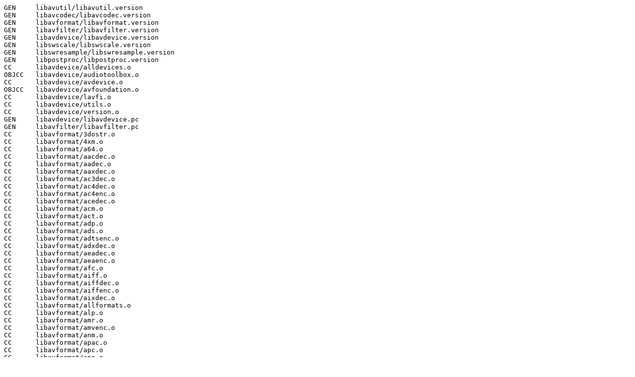

--- FILE ---
content_type: text/plain
request_url: https://fatebeta.ffmpeg.org/log/aarch64-osx-clang-1200.0.32.29/20240711230510/compile
body_size: 12281
content:
GEN	libavutil/libavutil.version
GEN	libavcodec/libavcodec.version
GEN	libavformat/libavformat.version
GEN	libavfilter/libavfilter.version
GEN	libavdevice/libavdevice.version
GEN	libswscale/libswscale.version
GEN	libswresample/libswresample.version
GEN	libpostproc/libpostproc.version
CC	libavdevice/alldevices.o
OBJCC	libavdevice/audiotoolbox.o
CC	libavdevice/avdevice.o
OBJCC	libavdevice/avfoundation.o
CC	libavdevice/lavfi.o
CC	libavdevice/utils.o
CC	libavdevice/version.o
GEN	libavdevice/libavdevice.pc
GEN	libavfilter/libavfilter.pc
CC	libavformat/3dostr.o
CC	libavformat/4xm.o
CC	libavformat/a64.o
CC	libavformat/aacdec.o
CC	libavformat/aadec.o
CC	libavformat/aaxdec.o
CC	libavformat/ac3dec.o
CC	libavformat/ac4dec.o
CC	libavformat/ac4enc.o
CC	libavformat/acedec.o
CC	libavformat/acm.o
CC	libavformat/act.o
CC	libavformat/adp.o
CC	libavformat/ads.o
CC	libavformat/adtsenc.o
CC	libavformat/adxdec.o
CC	libavformat/aeadec.o
CC	libavformat/aeaenc.o
CC	libavformat/afc.o
CC	libavformat/aiff.o
CC	libavformat/aiffdec.o
CC	libavformat/aiffenc.o
CC	libavformat/aixdec.o
CC	libavformat/allformats.o
CC	libavformat/alp.o
CC	libavformat/amr.o
CC	libavformat/amvenc.o
CC	libavformat/anm.o
CC	libavformat/apac.o
CC	libavformat/apc.o
CC	libavformat/ape.o
CC	libavformat/apetag.o
CC	libavformat/apm.o
CC	libavformat/apngdec.o
CC	libavformat/apngenc.o
CC	libavformat/aptxdec.o
CC	libavformat/aqtitledec.o
CC	libavformat/argo_asf.o
CC	libavformat/argo_brp.o
CC	libavformat/argo_cvg.o
CC	libavformat/asf.o
CC	libavformat/asf_tags.o
CC	libavformat/asfcrypt.o
CC	libavformat/asfdec_f.o
CC	libavformat/asfdec_o.o
CC	libavformat/asfenc.o
CC	libavformat/assdec.o
CC	libavformat/assenc.o
CC	libavformat/ast.o
CC	libavformat/astdec.o
CC	libavformat/astenc.o
CC	libavformat/async.o
CC	libavformat/au.o
CC	libavformat/av1.o
CC	libavformat/av1dec.o
CC	libavformat/avc.o
CC	libavformat/avformat.o
CC	libavformat/avidec.o
CC	libavformat/avienc.o
CC	libavformat/avio.o
CC	libavformat/aviobuf.o
CC	libavformat/avlanguage.o
CC	libavformat/avr.o
CC	libavformat/avs.o
CC	libavformat/avs2dec.o
CC	libavformat/avs3dec.o
CC	libavformat/bethsoftvid.o
CC	libavformat/bfi.o
CC	libavformat/bink.o
CC	libavformat/binka.o
CC	libavformat/bintext.o
CC	libavformat/bit.o
CC	libavformat/bmv.o
CC	libavformat/boadec.o
CC	libavformat/bonk.o
CC	libavformat/brstm.o
CC	libavformat/c93.o
CC	libavformat/cache.o
CC	libavformat/caf.o
CC	libavformat/cafdec.o
CC	libavformat/cafenc.o
CC	libavformat/cavsvideodec.o
CC	libavformat/cdg.o
CC	libavformat/cdxl.o
CC	libavformat/cinedec.o
CC	libavformat/codec2.o
CC	libavformat/concat.o
CC	libavformat/concatdec.o
CC	libavformat/crcenc.o
CC	libavformat/crypto.o
CC	libavformat/dash.o
CC	libavformat/dashenc.o
CC	libavformat/data_uri.o
CC	libavformat/dauddec.o
CC	libavformat/daudenc.o
CC	libavformat/dcstr.o
CC	libavformat/demux.o
CC	libavformat/demux_utils.o
CC	libavformat/derf.o
CC	libavformat/dfa.o
CC	libavformat/dfpwmdec.o
CC	libavformat/dhav.o
CC	libavformat/diracdec.o
CC	libavformat/dnxhddec.o
CC	libavformat/dovi_isom.o
CC	libavformat/dsfdec.o
CC	libavformat/dsicin.o
CC	libavformat/dss.o
CC	libavformat/dtsdec.o
CC	libavformat/dtshddec.o
CC	libavformat/dump.o
CC	libavformat/dv.o
CC	libavformat/dvbsub.o
CC	libavformat/dvbtxt.o
CC	libavformat/dvenc.o
CC	libavformat/dxa.o
CC	libavformat/eacdata.o
CC	libavformat/electronicarts.o
CC	libavformat/epafdec.o
CC	libavformat/evc.o
CC	libavformat/evcdec.o
CC	libavformat/ffmetadec.o
CC	libavformat/ffmetaenc.o
CC	libavformat/fifo.o
CC	libavformat/file.o
CC	libavformat/filmstripdec.o
CC	libavformat/filmstripenc.o
CC	libavformat/fitsdec.o
CC	libavformat/fitsenc.o
CC	libavformat/flac_picture.o
CC	libavformat/flacdec.o
CC	libavformat/flacenc.o
CC	libavformat/flacenc_header.o
CC	libavformat/flic.o
CC	libavformat/flvdec.o
CC	libavformat/flvenc.o
CC	libavformat/format.o
CC	libavformat/framecrcenc.o
CC	libavformat/framehash.o
CC	libavformat/frmdec.o
CC	libavformat/fsb.o
CC	libavformat/ftp.o
CC	libavformat/fwse.o
CC	libavformat/g722.o
CC	libavformat/g723_1.o
CC	libavformat/g726.o
CC	libavformat/g729dec.o
CC	libavformat/gdv.o
CC	libavformat/genh.o
CC	libavformat/gif.o
CC	libavformat/gifdec.o
CC	libavformat/gopher.o
CC	libavformat/gsmdec.o
CC	libavformat/gxf.o
CC	libavformat/gxfenc.o
CC	libavformat/h261dec.o
CC	libavformat/h263dec.o
CC	libavformat/h264dec.o
CC	libavformat/hashenc.o
CC	libavformat/hca.o
CC	libavformat/hcom.o
CC	libavformat/hdsenc.o
CC	libavformat/hevc.o
CC	libavformat/hevcdec.o
CC	libavformat/hls.o
CC	libavformat/hls_sample_encryption.o
CC	libavformat/hlsenc.o
CC	libavformat/hlsplaylist.o
src/libavformat/hevc.c:934:13: warning: format specifies type 'unsigned char' but the argument has type 'int' [-Wformat]
            numOfArrays);
            ^~~~~~~~~~~
CC	libavformat/hlsproto.o
CC	libavformat/hnm.o
CC	libavformat/http.o
CC	libavformat/httpauth.o
CC	libavformat/iamf.o
CC	libavformat/iamf_parse.o
CC	libavformat/iamf_reader.o
CC	libavformat/iamf_writer.o
CC	libavformat/iamfdec.o
CC	libavformat/iamfenc.o
CC	libavformat/icecast.o
CC	libavformat/icodec.o
CC	libavformat/icoenc.o
CC	libavformat/id3v1.o
CC	libavformat/id3v2.o
CC	libavformat/id3v2enc.o
CC	libavformat/idcin.o
1 warning generated.
CC	libavformat/idroqdec.o
CC	libavformat/idroqenc.o
CC	libavformat/iff.o
CC	libavformat/ifv.o
CC	libavformat/ilbc.o
CC	libavformat/img2.o
CC	libavformat/img2_alias_pix.o
CC	libavformat/img2_brender_pix.o
CC	libavformat/img2dec.o
CC	libavformat/img2enc.o
CC	libavformat/imx.o
CC	libavformat/ingenientdec.o
CC	libavformat/ip.o
CC	libavformat/ipfsgateway.o
CC	libavformat/ipmovie.o
CC	libavformat/ipudec.o
CC	libavformat/ircam.o
CC	libavformat/ircamdec.o
CC	libavformat/ircamenc.o
CC	libavformat/isom.o
CC	libavformat/isom_tags.o
CC	libavformat/iss.o
CC	libavformat/iv8.o
CC	libavformat/ivfdec.o
CC	libavformat/ivfenc.o
CC	libavformat/jacosubdec.o
CC	libavformat/jacosubenc.o
CC	libavformat/jpegxl_anim_dec.o
CC	libavformat/jvdec.o
CC	libavformat/kvag.o
CC	libavformat/lafdec.o
CC	libavformat/latmenc.o
CC	libavformat/lc3.o
CC	libavformat/lmlm4.o
CC	libavformat/loasdec.o
CC	libavformat/lrc.o
CC	libavformat/lrcdec.o
CC	libavformat/lrcenc.o
CC	libavformat/luodatdec.o
CC	libavformat/lvfdec.o
CC	libavformat/lxfdec.o
CC	libavformat/m4vdec.o
CC	libavformat/matroska.o
CC	libavformat/matroskadec.o
CC	libavformat/matroskaenc.o
CC	libavformat/mca.o
CC	libavformat/mccdec.o
CC	libavformat/md5proto.o
CC	libavformat/metadata.o
CC	libavformat/mgsts.o
CC	libavformat/microdvddec.o
CC	libavformat/microdvdenc.o
CC	libavformat/mj2kdec.o
CC	libavformat/mkvtimestamp_v2.o
CC	libavformat/mlpdec.o
CC	libavformat/mlvdec.o
CC	libavformat/mmf.o
CC	libavformat/mm.o
CC	libavformat/mms.o
CC	libavformat/mmsh.o
CC	libavformat/mmst.o
CC	libavformat/mods.o
CC	libavformat/moflex.o
CC	libavformat/mov.o
CC	libavformat/mov_chan.o
CC	libavformat/mov_esds.o
CC	libavformat/movenc.o
CC	libavformat/movenc_ttml.o
CC	libavformat/movenccenc.o
CC	libavformat/movenchint.o
CC	libavformat/mp3dec.o
CC	libavformat/mp3enc.o
CC	libavformat/mpc.o
CC	libavformat/mpc8.o
CC	libavformat/mpeg.o
CC	libavformat/mpegenc.o
CC	libavformat/mpegts.o
CC	libavformat/mpegtsenc.o
CC	libavformat/mpegvideodec.o
CC	libavformat/mpjpeg.o
CC	libavformat/mpjpegdec.o
CC	libavformat/mpl2dec.o
CC	libavformat/mpsubdec.o
CC	libavformat/msf.o
CC	libavformat/msnwc_tcp.o
CC	libavformat/mspdec.o
CC	libavformat/mtaf.o
CC	libavformat/mtv.o
CC	libavformat/mux.o
CC	libavformat/musx.o
CC	libavformat/mux_utils.o
CC	libavformat/mvdec.o
CC	libavformat/mvi.o
CC	libavformat/mxf.o
CC	libavformat/mxfdec.o
CC	libavformat/mxfenc.o
CC	libavformat/mxg.o
CC	libavformat/nal.o
CC	libavformat/ncdec.o
CC	libavformat/network.o
CC	libavformat/nistspheredec.o
CC	libavformat/nspdec.o
CC	libavformat/nsvdec.o
CC	libavformat/nullenc.o
CC	libavformat/nut.o
CC	libavformat/nutdec.o
CC	libavformat/nutenc.o
CC	libavformat/nuv.o
CC	libavformat/oggdec.o
CC	libavformat/oggenc.o
CC	libavformat/oggparsecelt.o
CC	libavformat/oggparsedirac.o
CC	libavformat/oggparseflac.o
CC	libavformat/oggparseogm.o
CC	libavformat/oggparseopus.o
CC	libavformat/oggparseskeleton.o
CC	libavformat/oggparsespeex.o
CC	libavformat/oggparsetheora.o
CC	libavformat/oggparsevorbis.o
CC	libavformat/oggparsevp8.o
CC	libavformat/oma.o
CC	libavformat/omadec.o
CC	libavformat/omaenc.o
CC	libavformat/options.o
CC	libavformat/os_support.o
CC	libavformat/osq.o
CC	libavformat/paf.o
CC	libavformat/pcm.o
CC	libavformat/pcmdec.o
CC	libavformat/pcmenc.o
CC	libavformat/pdvdec.o
CC	libavformat/pjsdec.o
CC	libavformat/pmpdec.o
CC	libavformat/pp_bnk.o
CC	libavformat/prompeg.o
CC	libavformat/protocols.o
CC	libavformat/psxstr.o
CC	libavformat/pva.o
CC	libavformat/pvfdec.o
CC	libavformat/qcp.o
CC	libavformat/qoadec.o
CC	libavformat/qtpalette.o
CC	libavformat/r3d.o
CC	libavformat/rawdec.o
CC	libavformat/rawenc.o
CC	libavformat/rawutils.o
CC	libavformat/rawvideodec.o
CC	libavformat/rcwtdec.o
CC	libavformat/rcwtenc.o
CC	libavformat/rdt.o
CC	libavformat/realtextdec.o
CC	libavformat/redspark.o
CC	libavformat/replaygain.o
CC	libavformat/riff.o
CC	libavformat/riffdec.o
CC	libavformat/riffenc.o
CC	libavformat/rka.o
CC	libavformat/rl2.o
CC	libavformat/rm.o
CC	libavformat/rmdec.o
CC	libavformat/rmenc.o
CC	libavformat/rmsipr.o
CC	libavformat/rpl.o
CC	libavformat/rsd.o
CC	libavformat/rso.o
CC	libavformat/rsodec.o
CC	libavformat/rsoenc.o
CC	libavformat/rtmpdigest.o
CC	libavformat/rtmphttp.o
CC	libavformat/rtmppkt.o
CC	libavformat/rtmpproto.o
CC	libavformat/rtp.o
CC	libavformat/rtpdec.o
CC	libavformat/rtpdec_ac3.o
CC	libavformat/rtpdec_amr.o
CC	libavformat/rtpdec_asf.o
CC	libavformat/rtpdec_dv.o
CC	libavformat/rtpdec_g726.o
CC	libavformat/rtpdec_h261.o
CC	libavformat/rtpdec_h263.o
CC	libavformat/rtpdec_h263_rfc2190.o
CC	libavformat/rtpdec_h264.o
CC	libavformat/rtpdec_hevc.o
CC	libavformat/rtpdec_ilbc.o
CC	libavformat/rtpdec_jpeg.o
CC	libavformat/rtpdec_latm.o
CC	libavformat/rtpdec_mpa_robust.o
CC	libavformat/rtpdec_mpeg12.o
CC	libavformat/rtpdec_mpeg4.o
CC	libavformat/rtpdec_mpegts.o
CC	libavformat/rtpdec_qcelp.o
CC	libavformat/rtpdec_qdm2.o
CC	libavformat/rtpdec_qt.o
CC	libavformat/rtpdec_rfc4175.o
CC	libavformat/rtpdec_svq3.o
CC	libavformat/rtpdec_vc2hq.o
CC	libavformat/rtpdec_vp8.o
CC	libavformat/rtpdec_vp9.o
CC	libavformat/rtpdec_xiph.o
CC	libavformat/rtpenc.o
CC	libavformat/rtpenc_aac.o
CC	libavformat/rtpenc_amr.o
CC	libavformat/rtpenc_chain.o
CC	libavformat/rtpenc_h261.o
CC	libavformat/rtpenc_h263.o
CC	libavformat/rtpenc_h263_rfc2190.o
CC	libavformat/rtpenc_h264_hevc.o
CC	libavformat/rtpenc_jpeg.o
CC	libavformat/rtpenc_latm.o
CC	libavformat/rtpenc_mpegts.o
CC	libavformat/rtpenc_mpv.o
CC	libavformat/rtpenc_rfc4175.o
CC	libavformat/rtpenc_vc2hq.o
CC	libavformat/rtpenc_vp8.o
CC	libavformat/rtpenc_vp9.o
CC	libavformat/rtpenc_xiph.o
CC	libavformat/rtpproto.o
CC	libavformat/rtsp.o
CC	libavformat/rtspdec.o
CC	libavformat/rtspenc.o
CC	libavformat/s337m.o
CC	libavformat/samidec.o
CC	libavformat/sapdec.o
CC	libavformat/sapenc.o
CC	libavformat/sauce.o
CC	libavformat/sbcdec.o
CC	libavformat/sbgdec.o
CC	libavformat/sccdec.o
CC	libavformat/sccenc.o
CC	libavformat/scd.o
CC	libavformat/sdns.o
CC	libavformat/sdp.o
CC	libavformat/sdr2.o
CC	libavformat/sdsdec.o
CC	libavformat/sdxdec.o
CC	libavformat/seek.o
CC	libavformat/segafilm.o
CC	libavformat/segafilmenc.o
CC	libavformat/segment.o
CC	libavformat/serdec.o
CC	libavformat/sga.o
CC	libavformat/shortendec.o
CC	libavformat/sierravmd.o
CC	libavformat/siff.o
CC	libavformat/smacker.o
CC	libavformat/smjpeg.o
CC	libavformat/smjpegdec.o
CC	libavformat/smoothstreamingenc.o
CC	libavformat/smjpegenc.o
CC	libavformat/smush.o
CC	libavformat/sol.o
CC	libavformat/soxdec.o
CC	libavformat/soxenc.o
CC	libavformat/spdif.o
CC	libavformat/spdifdec.o
CC	libavformat/spdifenc.o
CC	libavformat/srtdec.o
CC	libavformat/srtenc.o
CC	libavformat/srtp.o
CC	libavformat/srtpproto.o
CC	libavformat/stldec.o
CC	libavformat/subfile.o
CC	libavformat/subtitles.o
CC	libavformat/subviewer1dec.o
CC	libavformat/subviewerdec.o
CC	libavformat/supdec.o
CC	libavformat/supenc.o
CC	libavformat/svag.o
CC	libavformat/svs.o
CC	libavformat/swf.o
CC	libavformat/swfdec.o
CC	libavformat/swfenc.o
CC	libavformat/takdec.o
CC	libavformat/tcp.o
CC	libavformat/tedcaptionsdec.o
CC	libavformat/tee.o
CC	libavformat/tee_common.o
CC	libavformat/teeproto.o
CC	libavformat/thp.o
CC	libavformat/tiertexseq.o
CC	libavformat/tls.o
CC	libavformat/tls_securetransport.o
CC	libavformat/tmv.o
CC	libavformat/tta.o
CC	libavformat/ttaenc.o
CC	libavformat/ttmlenc.o
CC	libavformat/tty.o
CC	libavformat/txd.o
CC	libavformat/ty.o
CC	libavformat/udp.o
CC	libavformat/uncodedframecrcenc.o
CC	libavformat/unix.o
src/libavformat/tls_securetransport.c:183:5: warning: 'SSLSetCertificate' is deprecated: first deprecated in macOS 10.15 - No longer supported. Use Network.framework. [-Wdeprecated-declarations]
    SSLSetCertificate(c->ssl_context, outArray);
    ^
/Library/Developer/CommandLineTools/SDKs/MacOSX.sdk/System/Library/Frameworks/Security.framework/Headers/SecureTransport.h:637:1: note: 'SSLSetCertificate' has been explicitly marked deprecated here
SSLSetCertificate                       (SSLContextRef          context,
^
src/libavformat/tls_securetransport.c:250:9: warning: 'SSLClose' is deprecated: first deprecated in macOS 10.15 - No longer supported. Use Network.framework. [-Wdeprecated-declarations]
        SSLClose(c->ssl_context);
        ^
/Library/Developer/CommandLineTools/SDKs/MacOSX.sdk/System/Library/Frameworks/Security.framework/Headers/SecureTransport.h:1731:1: note: 'SSLClose' has been explicitly marked deprecated here
SSLClose                                        (SSLContextRef          context)
^
src/libavformat/tls_securetransport.c:277:22: warning: 'SSLCreateContext' is deprecated: first deprecated in macOS 10.15 - No longer supported. Use Network.framework. [-Wdeprecated-declarations]
    c->ssl_context = SSLCreateContext(NULL, s->listen ? kSSLServerSide : kSSLClientSide, kSSLStreamType);
                     ^
/Library/Developer/CommandLineTools/SDKs/MacOSX.sdk/System/Library/Frameworks/Security.framework/Headers/SecureTransport.h:316:1: note: 'SSLCreateContext' has been explicitly marked deprecated here
SSLCreateContext(CFAllocatorRef __nullable alloc, SSLProtocolSide protocolSide, SSLConnectionType connectionType)
^
src/libavformat/tls_securetransport.c:277:57: warning: 'kSSLServerSide' is deprecated: first deprecated in macOS 10.15 [-Wdeprecated-declarations]
    c->ssl_context = SSLCreateContext(NULL, s->listen ? kSSLServerSide : kSSLClientSide, kSSLStreamType);
                                                        ^
/Library/Developer/CommandLineTools/SDKs/MacOSX.sdk/System/Library/Frameworks/Security.framework/Headers/SecureTransport.h:217:5: note: 'kSSLServerSide' has been explicitly marked deprecated here
    kSSLServerSide CF_ENUM_DEPRECATED(10_2, 10_15, 2_0, 13_0),
    ^
src/libavformat/tls_securetransport.c:277:74: warning: 'kSSLClientSide' is deprecated: first deprecated in macOS 10.15 [-Wdeprecated-declarations]
    c->ssl_context = SSLCreateContext(NULL, s->listen ? kSSLServerSide : kSSLClientSide, kSSLStreamType);
                                                                         ^
/Library/Developer/CommandLineTools/SDKs/MacOSX.sdk/System/Library/Frameworks/Security.framework/Headers/SecureTransport.h:218:5: note: 'kSSLClientSide' has been explicitly marked deprecated here
    kSSLClientSide CF_ENUM_DEPRECATED(10_2, 10_15, 2_0, 13_0)
    ^
src/libavformat/tls_securetransport.c:277:90: warning: 'kSSLStreamType' is deprecated: first deprecated in macOS 10.15 [-Wdeprecated-declarations]
    c->ssl_context = SSLCreateContext(NULL, s->listen ? kSSLServerSide : kSSLClientSide, kSSLStreamType);
                                                                                         ^
/Library/Developer/CommandLineTools/SDKs/MacOSX.sdk/System/Library/Frameworks/Security.framework/Headers/SecureTransport.h:223:5: note: 'kSSLStreamType' has been explicitly marked deprecated here
    kSSLStreamType CF_ENUM_DEPRECATED(10_2, 10_15, 2_0, 13_0),
    ^
src/libavformat/tls_securetransport.c:288:21: warning: 'SSLSetSessionOption' is deprecated: first deprecated in macOS 10.15 - No longer supported. Use Network.framework. [-Wdeprecated-declarations]
        CHECK_ERROR(SSLSetSessionOption, c->ssl_context, kSSLSessionOptionBreakOnServerAuth, true);
                    ^
/Library/Developer/CommandLineTools/SDKs/MacOSX.sdk/System/Library/Frameworks/Security.framework/Headers/SecureTransport.h:384:1: note: 'SSLSetSessionOption' has been explicitly marked deprecated here
SSLSetSessionOption                     (SSLContextRef          context,
^
src/libavformat/tls_securetransport.c:288:58: warning: 'kSSLSessionOptionBreakOnServerAuth' is deprecated: first deprecated in macOS 10.15 [-Wdeprecated-declarations]
        CHECK_ERROR(SSLSetSessionOption, c->ssl_context, kSSLSessionOptionBreakOnServerAuth, true);
                                                         ^
/Library/Developer/CommandLineTools/SDKs/MacOSX.sdk/System/Library/Frameworks/Security.framework/Headers/SecureTransport.h:99:2: note: 'kSSLSessionOptionBreakOnServerAuth' has been explicitly marked deprecated here
        kSSLSessionOptionBreakOnServerAuth CF_ENUM_DEPRECATED(10_2, 10_15, 2_0, 13_0) = 0,
        ^
src/libavformat/tls_securetransport.c:292:17: warning: 'SSLSetPeerDomainName' is deprecated: first deprecated in macOS 10.15 - No longer supported. Use Network.framework. [-Wdeprecated-declarations]
    CHECK_ERROR(SSLSetPeerDomainName, c->ssl_context, s->host, strlen(s->host));
                ^
/Library/Developer/CommandLineTools/SDKs/MacOSX.sdk/System/Library/Frameworks/Security.framework/Headers/SecureTransport.h:686:1: note: 'SSLSetPeerDomainName' has been explicitly marked deprecated here
SSLSetPeerDomainName            (SSLContextRef          context,
^
src/libavformat/tls_securetransport.c:293:17: warning: 'SSLSetIOFuncs' is deprecated: first deprecated in macOS 10.15 - No longer supported. Use Network.framework. [-Wdeprecated-declarations]
    CHECK_ERROR(SSLSetIOFuncs, c->ssl_context, tls_read_cb, tls_write_cb);
                ^
/Library/Developer/CommandLineTools/SDKs/MacOSX.sdk/System/Library/Frameworks/Security.framework/Headers/SecureTransport.h:418:1: note: 'SSLSetIOFuncs' has been explicitly marked deprecated here
SSLSetIOFuncs                           (SSLContextRef          context,
^
src/libavformat/tls_securetransport.c:294:17: warning: 'SSLSetConnection' is deprecated: first deprecated in macOS 10.15 - No longer supported. Use Network.framework. [-Wdeprecated-declarations]
    CHECK_ERROR(SSLSetConnection, c->ssl_context, h);
                ^
/Library/Developer/CommandLineTools/SDKs/MacOSX.sdk/System/Library/Frameworks/Security.framework/Headers/SecureTransport.h:657:1: note: 'SSLSetConnection' has been explicitly marked deprecated here
SSLSetConnection                        (SSLContextRef                  context,
^
src/libavformat/tls_securetransport.c:296:27: warning: 'SSLHandshake' is deprecated: first deprecated in macOS 10.15 - No longer supported. Use Network.framework. [-Wdeprecated-declarations]
        OSStatus status = SSLHandshake(c->ssl_context);
                          ^
/Library/Developer/CommandLineTools/SDKs/MacOSX.sdk/System/Library/Frameworks/Security.framework/Headers/SecureTransport.h:1641:1: note: 'SSLHandshake' has been explicitly marked deprecated here
SSLHandshake                            (SSLContextRef          context)
^
src/libavformat/tls_securetransport.c:303:17: warning: 'SSLCopyPeerTrust' is deprecated: first deprecated in macOS 10.15 - No longer supported. Use Network.framework. [-Wdeprecated-declarations]
            if (SSLCopyPeerTrust(c->ssl_context, &peerTrust) != noErr) {
                ^
/Library/Developer/CommandLineTools/SDKs/MacOSX.sdk/System/Library/Frameworks/Security.framework/Headers/SecureTransport.h:1261:1: note: 'SSLCopyPeerTrust' has been explicitly marked deprecated here
SSLCopyPeerTrust                        (SSLContextRef          context,
^
src/libavformat/tls_securetransport.c:313:17: warning: 'SecTrustEvaluate' is deprecated: first deprecated in macOS 10.15 [-Wdeprecated-declarations]
            if (SecTrustEvaluate(peerTrust, &trustResult) != noErr) {
                ^~~~~~~~~~~~~~~~
                SecTrustEvaluateWithError
/Library/Developer/CommandLineTools/SDKs/MacOSX.sdk/System/Library/Frameworks/Security.framework/Headers/SecTrust.h:353:10: note: 'SecTrustEvaluate' has been explicitly marked deprecated here
OSStatus SecTrustEvaluate(SecTrustRef trust, SecTrustResultType *result)
         ^
src/libavformat/tls_securetransport.c:369:5: warning: 'SSLGetBufferedReadSize' is deprecated: first deprecated in macOS 10.15 - No longer supported. Use Network.framework. [-Wdeprecated-declarations]
    SSLGetBufferedReadSize(c->ssl_context, &available);
    ^
/Library/Developer/CommandLineTools/SDKs/MacOSX.sdk/System/Library/Frameworks/Security.framework/Headers/SecureTransport.h:1705:1: note: 'SSLGetBufferedReadSize' has been explicitly marked deprecated here
SSLGetBufferedReadSize          (SSLContextRef context,
^
src/libavformat/tls_securetransport.c:372:11: warning: 'SSLRead' is deprecated: first deprecated in macOS 10.15 - No longer supported. Use Network.framework. [-Wdeprecated-declarations]
    ret = SSLRead(c->ssl_context, buf, size, &processed);
          ^
/Library/Developer/CommandLineTools/SDKs/MacOSX.sdk/System/Library/Frameworks/Security.framework/Headers/SecureTransport.h:1689:1: note: 'SSLRead' has been explicitly marked deprecated here
SSLRead                                         (SSLContextRef          context,
^
src/libavformat/tls_securetransport.c:385:15: warning: 'SSLWrite' is deprecated: first deprecated in macOS 10.15 - No longer supported. Use Network.framework. [-Wdeprecated-declarations]
    int ret = SSLWrite(c->ssl_context, buf, size, &processed);
              ^
/Library/Developer/CommandLineTools/SDKs/MacOSX.sdk/System/Library/Frameworks/Security.framework/Headers/SecureTransport.h:1670:1: note: 'SSLWrite' has been explicitly marked deprecated here
SSLWrite                                        (SSLContextRef          context,
^
CC	libavformat/url.o
CC	libavformat/urldecode.o
CC	libavformat/usmdec.o
17 warnings generated.
CC	libavformat/utils.o
CC	libavformat/vag.o
CC	libavformat/vc1dec.o
CC	libavformat/vc1test.o
CC	libavformat/vc1testenc.o
CC	libavformat/version.o
CC	libavformat/vividas.o
CC	libavformat/vivo.o
CC	libavformat/voc.o
CC	libavformat/voc_packet.o
CC	libavformat/vocdec.o
CC	libavformat/vocenc.o
CC	libavformat/vorbiscomment.o
CC	libavformat/vpcc.o
CC	libavformat/vpk.o
CC	libavformat/vplayerdec.o
CC	libavformat/vvc.o
CC	libavformat/vqf.o
CC	libavformat/vvcdec.o
CC	libavformat/w64.o
CC	libavformat/wady.o
CC	libavformat/wavarc.o
CC	libavformat/wavdec.o
CC	libavformat/wavenc.o
CC	libavformat/wc3movie.o
CC	libavformat/webm_chunk.o
CC	libavformat/webmdashenc.o
CC	libavformat/webpenc.o
CC	libavformat/webvttdec.o
CC	libavformat/webvttenc.o
CC	libavformat/westwood_aud.o
CC	libavformat/westwood_audenc.o
CC	libavformat/westwood_vqa.o
CC	libavformat/wsddec.o
CC	libavformat/wtv_common.o
CC	libavformat/wtvdec.o
CC	libavformat/wtvenc.o
CC	libavformat/wv.o
CC	libavformat/wvdec.o
CC	libavformat/wvedec.o
CC	libavformat/wvenc.o
CC	libavformat/xa.o
CC	libavformat/xmd.o
CC	libavformat/xmv.o
CC	libavformat/xvag.o
CC	libavformat/xwma.o
CC	libavformat/yop.o
CC	libavformat/yuv4mpegdec.o
CC	libavformat/yuv4mpegenc.o
GEN	libavformat/libavformat.pc
GEN	libavcodec/libavcodec.pc
CC	libpostproc/postprocess.o
CC	libpostproc/version.o
GEN	libpostproc/libpostproc.pc
GEN	libswresample/libswresample.pc
GEN	libswscale/libswscale.pc
GEN	libavutil/libavutil.pc
HOSTCC	doc/print_options.o
CC	libavfilter/aarch64/vf_bwdif_init_aarch64.o
AR	libavdevice/libavdevice.a
AS	libavfilter/aarch64/vf_bwdif_neon.o
CC	libavfilter/aarch64/vf_nlmeans_init.o
TXT	doc/fate.txt
AS	libavfilter/aarch64/vf_nlmeans_neon.o
CC	libavfilter/aeval.o
CC	libavfilter/af_aap.o
CC	libavfilter/af_acontrast.o
CC	libavfilter/af_acopy.o
CC	libavfilter/af_acrossover.o
CC	libavfilter/af_acrusher.o
CC	libavfilter/af_adeclick.o
CC	libavfilter/af_adecorrelate.o
CC	libavfilter/af_adelay.o
CC	libavfilter/af_adenorm.o
CC	libavfilter/af_aderivative.o
CC	libavfilter/af_adrc.o
CC	libavfilter/af_adynamicequalizer.o
CC	libavfilter/af_adynamicsmooth.o
CC	libavfilter/af_aecho.o
CC	libavfilter/af_aemphasis.o
CC	libavfilter/af_aexciter.o
CC	libavfilter/af_afade.o
CC	libavfilter/af_afftdn.o
CC	libavfilter/af_afftfilt.o
CC	libavfilter/af_afir.o
CC	libavfilter/af_aformat.o
src/libavfilter/af_afftdn.c:380:9: warning: variable 'mag' is used uninitialized whenever switch default is taken [-Wsometimes-uninitialized]
        default:
        ^~~~~~~
src/libavfilter/af_afftdn.c:384:17: note: uninitialized use occurs here
        power = mag * mag;
                ^~~
src/libavfilter/af_afftdn.c:371:50: note: initialize the variable 'mag' to silence this warning
        double sqr_new_gain, new_gain, power, mag, mag_abs_var, new_mag_abs_var;
                                                 ^
                                                  = 0.0
CC	libavfilter/af_afreqshift.o
CC	libavfilter/af_afwtdn.o
CC	libavfilter/af_agate.o
CC	libavfilter/af_aiir.o
CC	libavfilter/af_alimiter.o
CC	libavfilter/af_amerge.o
CC	libavfilter/af_amix.o
CC	libavfilter/af_amultiply.o
CC	libavfilter/af_anequalizer.o
CC	libavfilter/af_anlmdn.o
CC	libavfilter/af_anlms.o
CC	libavfilter/af_anull.o
CC	libavfilter/af_apad.o
CC	libavfilter/af_aphaser.o
CC	libavfilter/af_apsyclip.o
CC	libavfilter/af_apulsator.o
1 warning generated.
CC	libavfilter/af_aresample.o
CC	libavfilter/af_arls.o
CC	libavfilter/af_arnndn.o
CC	libavfilter/af_asdr.o
CC	libavfilter/af_asetnsamples.o
CC	libavfilter/af_asetrate.o
CC	libavfilter/af_ashowinfo.o
CC	libavfilter/af_asoftclip.o
CC	libavfilter/af_aspectralstats.o
CC	libavfilter/af_astats.o
CC	libavfilter/af_asubboost.o
CC	libavfilter/af_asupercut.o
CC	libavfilter/af_atempo.o
CC	libavfilter/af_atilt.o
CC	libavfilter/af_axcorrelate.o
CC	libavfilter/af_biquads.o
CC	libavfilter/af_channelmap.o
CC	libavfilter/af_channelsplit.o
CC	libavfilter/af_chorus.o
CC	libavfilter/af_compand.o
CC	libavfilter/af_compensationdelay.o
CC	libavfilter/af_crossfeed.o
CC	libavfilter/af_crystalizer.o
CC	libavfilter/af_dcshift.o
CC	libavfilter/af_deesser.o
CC	libavfilter/af_dialoguenhance.o
CC	libavfilter/af_drmeter.o
CC	libavfilter/af_dynaudnorm.o
CC	libavfilter/af_earwax.o
CC	libavfilter/af_extrastereo.o
CC	libavfilter/af_firequalizer.o
CC	libavfilter/af_flanger.o
CC	libavfilter/af_haas.o
CC	libavfilter/af_hdcd.o
CC	libavfilter/af_headphone.o
CC	libavfilter/af_join.o
CC	libavfilter/af_loudnorm.o
CC	libavfilter/af_mcompand.o
CC	libavfilter/af_pan.o
CC	libavfilter/af_replaygain.o
CC	libavfilter/af_sidechaincompress.o
CC	libavfilter/af_silencedetect.o
CC	libavfilter/af_silenceremove.o
CC	libavfilter/af_speechnorm.o
CC	libavfilter/af_stereotools.o
CC	libavfilter/af_stereowiden.o
CC	libavfilter/af_superequalizer.o
CC	libavfilter/af_surround.o
CC	libavfilter/af_tremolo.o
CC	libavfilter/af_vibrato.o
CC	libavfilter/af_virtualbass.o
CC	libavfilter/af_volume.o
CC	libavfilter/af_volumedetect.o
CC	libavfilter/allfilters.o
CC	libavfilter/asink_anullsink.o
CC	libavfilter/asrc_afdelaysrc.o
CC	libavfilter/asrc_afirsrc.o
CC	libavfilter/asrc_anoisesrc.o
CC	libavfilter/asrc_anullsrc.o
CC	libavfilter/asrc_hilbert.o
CC	libavfilter/asrc_sinc.o
CC	libavfilter/asrc_sine.o
CC	libavfilter/audio.o
CC	libavfilter/avf_a3dscope.o
CC	libavfilter/avf_abitscope.o
CC	libavfilter/avf_ahistogram.o
CC	libavfilter/avf_aphasemeter.o
CC	libavfilter/avf_avectorscope.o
CC	libavfilter/avf_concat.o
CC	libavfilter/avf_showcqt.o
CC	libavfilter/avf_showcwt.o
CC	libavfilter/avf_showfreqs.o
CC	libavfilter/avf_showspatial.o
CC	libavfilter/avf_showspectrum.o
CC	libavfilter/avf_showvolume.o
CC	libavfilter/avf_showwaves.o
CC	libavfilter/avfilter.o
CC	libavfilter/avfiltergraph.o
CC	libavfilter/bbox.o
CC	libavfilter/boxblur.o
CC	libavfilter/buffersink.o
CC	libavfilter/buffersrc.o
CC	libavfilter/bwdifdsp.o
CC	libavfilter/ccfifo.o
CC	libavfilter/colorspace.o
CC	libavfilter/colorspacedsp.o
CC	libavfilter/drawutils.o
CC	libavfilter/ebur128.o
CC	libavfilter/edge_common.o
CC	libavfilter/f_bench.o
CC	libavfilter/f_cue.o
CC	libavfilter/f_drawgraph.o
CC	libavfilter/f_ebur128.o
CC	libavfilter/f_graphmonitor.o
CC	libavfilter/f_interleave.o
CC	libavfilter/f_latency.o
CC	libavfilter/f_loop.o
CC	libavfilter/f_metadata.o
CC	libavfilter/f_perms.o
CC	libavfilter/f_realtime.o
CC	libavfilter/f_reverse.o
CC	libavfilter/f_segment.o
CC	libavfilter/f_select.o
CC	libavfilter/f_sendcmd.o
CC	libavfilter/f_sidedata.o
CC	libavfilter/f_streamselect.o
CC	libavfilter/formats.o
CC	libavfilter/framepool.o
CC	libavfilter/framequeue.o
CC	libavfilter/framesync.o
CC	libavfilter/generate_wave_table.o
CC	libavfilter/graphdump.o
CC	libavfilter/graphparser.o
CC	libavfilter/lavfutils.o
CC	libavfilter/lswsutils.o
CC	libavfilter/motion_estimation.o
CC	libavfilter/palette.o
CC	libavfilter/perlin.o
CC	libavfilter/pthread.o
CC	libavfilter/qp_table.o
CC	libavfilter/scale_eval.o
CC	libavfilter/scene_sad.o
CC	libavfilter/setpts.o
CC	libavfilter/settb.o
CC	libavfilter/split.o
CC	libavfilter/src_avsynctest.o
CC	libavfilter/src_movie.o
CC	libavfilter/transform.o
CC	libavfilter/trim.o
CC	libavfilter/vaf_spectrumsynth.o
CC	libavfilter/version.o
CC	libavfilter/vf_addroi.o
CC	libavfilter/vf_alphamerge.o
CC	libavfilter/vf_amplify.o
CC	libavfilter/vf_aspect.o
CC	libavfilter/vf_atadenoise.o
CC	libavfilter/vf_avgblur.o
CC	libavfilter/vf_backgroundkey.o
CC	libavfilter/vf_bbox.o
CC	libavfilter/vf_bilateral.o
CC	libavfilter/vf_bitplanenoise.o
CC	libavfilter/vf_blackdetect.o
CC	libavfilter/vf_blackframe.o
CC	libavfilter/vf_blend.o
CC	libavfilter/vf_blockdetect.o
CC	libavfilter/vf_blurdetect.o
CC	libavfilter/vf_bm3d.o
CC	libavfilter/vf_boxblur.o
CC	libavfilter/vf_bwdif.o
CC	libavfilter/vf_cas.o
CC	libavfilter/vf_ccrepack.o
CC	libavfilter/vf_chromakey.o
CC	libavfilter/vf_chromanr.o
CC	libavfilter/vf_chromashift.o
CC	libavfilter/vf_ciescope.o
CC	libavfilter/vf_codecview.o
CC	libavfilter/vf_colorbalance.o
CC	libavfilter/vf_colorchannelmixer.o
CC	libavfilter/vf_colorconstancy.o
CC	libavfilter/vf_colorcontrast.o
CC	libavfilter/vf_colorcorrect.o
CC	libavfilter/vf_colorize.o
CC	libavfilter/vf_colorkey.o
CC	libavfilter/vf_colorlevels.o
CC	libavfilter/vf_colormap.o
CC	libavfilter/vf_colormatrix.o
CC	libavfilter/vf_colorspace.o
CC	libavfilter/vf_colortemperature.o
CC	libavfilter/vf_convolution.o
CC	libavfilter/vf_convolve.o
CC	libavfilter/vf_copy.o
OBJCC	libavfilter/vf_coreimage.o
CC	libavfilter/vf_corr.o
CC	libavfilter/vf_cover_rect.o
CC	libavfilter/vf_crop.o
CC	libavfilter/vf_cropdetect.o
CC	libavfilter/vf_curves.o
CC	libavfilter/vf_datascope.o
CC	libavfilter/vf_dblur.o
CC	libavfilter/vf_dctdnoiz.o
CC	libavfilter/vf_deband.o
CC	libavfilter/vf_deblock.o
CC	libavfilter/vf_decimate.o
CC	libavfilter/vf_dedot.o
CC	libavfilter/vf_deflicker.o
CC	libavfilter/vf_dejudder.o
CC	libavfilter/vf_delogo.o
src/libavfilter/vf_coreimage.m:306:12: warning: 'key_frame' is deprecated [-Wdeprecated-declarations]
    frame->key_frame           = 1;
           ^
src/libavutil/frame.h:469:5: note: 'key_frame' has been explicitly marked deprecated here
    attribute_deprecated
    ^
src/libavutil/attributes.h:100:49: note: expanded from macro 'attribute_deprecated'
#    define attribute_deprecated __attribute__((deprecated))
                                                ^
src/libavfilter/vf_coreimage.m:310:12: warning: 'interlaced_frame' is deprecated [-Wdeprecated-declarations]
    frame->interlaced_frame    = 0;
           ^
src/libavutil/frame.h:550:5: note: 'interlaced_frame' has been explicitly marked deprecated here
    attribute_deprecated
    ^
src/libavutil/attributes.h:100:49: note: expanded from macro 'attribute_deprecated'
#    define attribute_deprecated __attribute__((deprecated))
                                                ^
CC	libavfilter/vf_deshake.o
src/libavfilter/vf_coreimage.m:508:9: warning: 'NSOpenGLPFAAccelerated' is deprecated: first deprecated in macOS 10.14 - OpenGL API deprecated; please use Metal and MetalKit.  (Define GL_SILENCE_DEPRECATION to silence these warnings.) [-Wdeprecated-declarations]
        NSOpenGLPFAAccelerated,
        ^
/Library/Developer/CommandLineTools/SDKs/MacOSX.sdk/System/Library/Frameworks/AppKit.framework/Headers/NSOpenGL.h:80:5: note: 'NSOpenGLPFAAccelerated' has been explicitly marked deprecated here
    NSOpenGLPFAAccelerated           NS_OPENGL_ENUM_DEPRECATED(10.0, 10.14)  =  73,     /* choose a hardware accelerated renderer       */
    ^
src/libavfilter/vf_coreimage.m:509:9: warning: 'NSOpenGLPFANoRecovery' is deprecated: first deprecated in macOS 10.14 - OpenGL API deprecated; please use Metal and MetalKit.  (Define GL_SILENCE_DEPRECATION to silence these warnings.) [-Wdeprecated-declarations]
        NSOpenGLPFANoRecovery,
        ^
/Library/Developer/CommandLineTools/SDKs/MacOSX.sdk/System/Library/Frameworks/AppKit.framework/Headers/NSOpenGL.h:79:5: note: 'NSOpenGLPFANoRecovery' has been explicitly marked deprecated here
    NSOpenGLPFANoRecovery            NS_OPENGL_ENUM_DEPRECATED(10.0, 10.14)  =  72,     /* disable all failure recovery systems         */
    ^
src/libavfilter/vf_coreimage.m:510:9: warning: 'NSOpenGLPFAColorSize' is deprecated: first deprecated in macOS 10.14 - OpenGL API deprecated; please use Metal and MetalKit.  (Define GL_SILENCE_DEPRECATION to silence these warnings.) [-Wdeprecated-declarations]
        NSOpenGLPFAColorSize, 32,
        ^
/Library/Developer/CommandLineTools/SDKs/MacOSX.sdk/System/Library/Frameworks/AppKit.framework/Headers/NSOpenGL.h:64:5: note: 'NSOpenGLPFAColorSize' has been explicitly marked deprecated here
    NSOpenGLPFAColorSize             NS_OPENGL_ENUM_DEPRECATED(10.0, 10.14)  =   8,     /* number of color buffer bits                  */
    ^
src/libavfilter/vf_coreimage.m:507:11: warning: 'NSOpenGLPixelFormatAttribute' is deprecated: first deprecated in macOS 10.14 - OpenGL API deprecated; please use Metal and MetalKit.  (Define GL_SILENCE_DEPRECATION to silence these warnings.) [-Wdeprecated-declarations]
    const NSOpenGLPixelFormatAttribute attr[] = {
          ^
/Library/Developer/CommandLineTools/SDKs/MacOSX.sdk/System/Library/Frameworks/AppKit.framework/Headers/NSOpenGL.h:101:18: note: 'NSOpenGLPixelFormatAttribute' has been explicitly marked deprecated here
typedef uint32_t NSOpenGLPixelFormatAttribute NS_OPENGL_DEPRECATED(10.0, 10.14);
                 ^
src/libavfilter/vf_coreimage.m:514:5: warning: 'NSOpenGLPixelFormat' is deprecated: first deprecated in macOS 10.14 - Please use Metal or MetalKit. [-Wdeprecated-declarations]
    NSOpenGLPixelFormat *pixel_format = [[NSOpenGLPixelFormat alloc] initWithAttributes:(void *)&attr];
    ^
/Library/Developer/CommandLineTools/SDKs/MacOSX.sdk/System/Library/Frameworks/AppKit.framework/Headers/NSOpenGL.h:115:12: note: 'NSOpenGLPixelFormat' has been explicitly marked deprecated here
@interface NSOpenGLPixelFormat : NSObject <NSCoding>
           ^
src/libavfilter/vf_coreimage.m:514:63: warning: 'NSOpenGLPixelFormat' is deprecated: first deprecated in macOS 10.14 - Please use Metal or MetalKit. [-Wdeprecated-declarations]
    NSOpenGLPixelFormat *pixel_format = [[NSOpenGLPixelFormat alloc] initWithAttributes:(void *)&attr];
                                                              ^
/Library/Developer/CommandLineTools/SDKs/MacOSX.sdk/System/Library/Frameworks/AppKit.framework/Headers/NSOpenGL.h:115:12: note: 'NSOpenGLPixelFormat' has been explicitly marked deprecated here
@interface NSOpenGLPixelFormat : NSObject <NSCoding>
           ^
src/libavfilter/vf_coreimage.m:516:69: warning: 'contextWithCGLContext:pixelFormat:colorSpace:options:' is deprecated: first deprecated in macOS 10.14 - Core Image OpenGL API deprecated. (Define CI_SILENCE_GL_DEPRECATION to silence these warnings) [-Wdeprecated-declarations]
    ctx->glctx                        = CFBridgingRetain([CIContext contextWithCGLContext:CGLGetCurrentContext()
                                                                    ^
/Library/Developer/CommandLineTools/SDKs/MacOSX.sdk/System/Library/Frameworks/CoreImage.framework/Headers/CIContext.h:90:1: note: 'contextWithCGLContext:pixelFormat:colorSpace:options:' has been explicitly marked deprecated here
+ (CIContext *)contextWithCGLContext:(CGLContextObj)cglctx
^
CC	libavfilter/vf_despill.o
CC	libavfilter/vf_detelecine.o
CC	libavfilter/vf_displace.o
9 warnings generated.
CC	libavfilter/vf_drawbox.o
CC	libavfilter/vf_edgedetect.o
CC	libavfilter/vf_elbg.o
CC	libavfilter/vf_entropy.o
CC	libavfilter/vf_epx.o
CC	libavfilter/vf_eq.o
CC	libavfilter/vf_estdif.o
CC	libavfilter/vf_exposure.o
CC	libavfilter/vf_extractplanes.o
CC	libavfilter/vf_fade.o
CC	libavfilter/vf_feedback.o
CC	libavfilter/vf_fftdnoiz.o
CC	libavfilter/vf_fftfilt.o
CC	libavfilter/vf_field.o
CC	libavfilter/vf_fieldhint.o
CC	libavfilter/vf_fieldmatch.o
CC	libavfilter/vf_fieldorder.o
CC	libavfilter/vf_fillborders.o
CC	libavfilter/vf_find_rect.o
CC	libavfilter/vf_floodfill.o
CC	libavfilter/vf_format.o
CC	libavfilter/vf_fps.o
CC	libavfilter/vf_framepack.o
CC	libavfilter/vf_framerate.o
CC	libavfilter/vf_framestep.o
CC	libavfilter/vf_freezedetect.o
CC	libavfilter/vf_freezeframes.o
CC	libavfilter/vf_fspp.o
CC	libavfilter/vf_fsync.o
CC	libavfilter/vf_gblur.o
CC	libavfilter/vf_geq.o
CC	libavfilter/vf_gradfun.o
CC	libavfilter/vf_grayworld.o
CC	libavfilter/vf_guided.o
CC	libavfilter/vf_hflip.o
CC	libavfilter/vf_histeq.o
CC	libavfilter/vf_histogram.o
CC	libavfilter/vf_hqdn3d.o
CC	libavfilter/vf_hqx.o
CC	libavfilter/vf_hsvkey.o
CC	libavfilter/vf_hue.o
CC	libavfilter/vf_huesaturation.o
CC	libavfilter/vf_hwdownload.o
CC	libavfilter/vf_hwmap.o
CC	libavfilter/vf_hwupload.o
CC	libavfilter/vf_hysteresis.o
CC	libavfilter/vf_identity.o
CC	libavfilter/vf_idet.o
CC	libavfilter/vf_il.o
CC	libavfilter/vf_kerndeint.o
CC	libavfilter/vf_lagfun.o
CC	libavfilter/vf_lenscorrection.o
CC	libavfilter/vf_limiter.o
CC	libavfilter/vf_limitdiff.o
CC	libavfilter/vf_lumakey.o
CC	libavfilter/vf_lut.o
CC	libavfilter/vf_lut2.o
CC	libavfilter/vf_lut3d.o
CC	libavfilter/vf_maskedclamp.o
CC	libavfilter/vf_maskedmerge.o
CC	libavfilter/vf_maskedminmax.o
CC	libavfilter/vf_maskedthreshold.o
CC	libavfilter/vf_maskfun.o
CC	libavfilter/vf_mcdeint.o
CC	libavfilter/vf_median.o
CC	libavfilter/vf_mergeplanes.o
CC	libavfilter/vf_mestimate.o
CC	libavfilter/vf_midequalizer.o
CC	libavfilter/vf_minterpolate.o
CC	libavfilter/vf_mix.o
CC	libavfilter/vf_monochrome.o
CC	libavfilter/vf_morpho.o
CC	libavfilter/vf_mpdecimate.o
CC	libavfilter/vf_multiply.o
CC	libavfilter/vf_negate.o
CC	libavfilter/vf_neighbor.o
CC	libavfilter/vf_nlmeans.o
CC	libavfilter/vf_nnedi.o
CC	libavfilter/vf_noise.o
CC	libavfilter/vf_normalize.o
CC	libavfilter/vf_null.o
CC	libavfilter/vf_overlay.o
CC	libavfilter/vf_owdenoise.o
CC	libavfilter/vf_pad.o
CC	libavfilter/vf_palettegen.o
CC	libavfilter/vf_paletteuse.o
CC	libavfilter/vf_perspective.o
CC	libavfilter/vf_phase.o
CC	libavfilter/vf_photosensitivity.o
CC	libavfilter/vf_pixdesctest.o
CC	libavfilter/vf_pixelize.o
CC	libavfilter/vf_pp.o
CC	libavfilter/vf_pp7.o
CC	libavfilter/vf_premultiply.o
CC	libavfilter/vf_pseudocolor.o
CC	libavfilter/vf_psnr.o
CC	libavfilter/vf_pullup.o
CC	libavfilter/vf_qp.o
CC	libavfilter/vf_random.o
CC	libavfilter/vf_readeia608.o
CC	libavfilter/vf_readvitc.o
CC	libavfilter/vf_remap.o
CC	libavfilter/vf_removegrain.o
CC	libavfilter/vf_removelogo.o
CC	libavfilter/vf_repeatfields.o
CC	libavfilter/vf_rotate.o
CC	libavfilter/vf_sab.o
CC	libavfilter/vf_scale.o
CC	libavfilter/vf_scale_vt.o
CC	libavfilter/vf_scdet.o
CC	libavfilter/vf_scroll.o
CC	libavfilter/vf_selectivecolor.o
CC	libavfilter/vf_separatefields.o
CC	libavfilter/vf_setparams.o
CC	libavfilter/vf_shear.o
CC	libavfilter/vf_showinfo.o
CC	libavfilter/vf_showpalette.o
CC	libavfilter/vf_shuffleframes.o
CC	libavfilter/vf_shufflepixels.o
CC	libavfilter/vf_shuffleplanes.o
CC	libavfilter/vf_signalstats.o
CC	libavfilter/vf_signature.o
CC	libavfilter/vf_siti.o
CC	libavfilter/vf_smartblur.o
CC	libavfilter/vf_spp.o
CC	libavfilter/vf_ssim.o
CC	libavfilter/vf_ssim360.o
CC	libavfilter/vf_stack.o
CC	libavfilter/vf_stereo3d.o
CC	libavfilter/vf_super2xsai.o
CC	libavfilter/vf_swaprect.o
CC	libavfilter/vf_swapuv.o
CC	libavfilter/vf_telecine.o
CC	libavfilter/vf_threshold.o
CC	libavfilter/vf_thumbnail.o
CC	libavfilter/vf_tile.o
CC	libavfilter/vf_tiltandshift.o
CC	libavfilter/vf_tinterlace.o
CC	libavfilter/vf_tmidequalizer.o
CC	libavfilter/vf_tonemap.o
CC	libavfilter/vf_tpad.o
CC	libavfilter/vf_transpose.o
CC	libavfilter/vf_unsharp.o
CC	libavfilter/vf_untile.o
CC	libavfilter/vf_uspp.o
CC	libavfilter/vf_v360.o
CC	libavfilter/vf_vaguedenoiser.o
CC	libavfilter/vf_varblur.o
CC	libavfilter/vf_vectorscope.o
CC	libavfilter/vf_vflip.o
CC	libavfilter/vf_vfrdet.o
CC	libavfilter/vf_vibrance.o
CC	libavfilter/vf_vif.o
CC	libavfilter/vf_vignette.o
CC	libavfilter/vf_vmafmotion.o
CC	libavfilter/vf_w3fdif.o
CC	libavfilter/vf_waveform.o
CC	libavfilter/vf_weave.o
CC	libavfilter/vf_xbr.o
CC	libavfilter/vf_xfade.o
CC	libavfilter/vf_xmedian.o
CC	libavfilter/vf_yadif.o
CC	libavfilter/vf_yaepblur.o
CC	libavfilter/vf_zoompan.o
CC	libavfilter/video.o
CC	libavfilter/vsink_nullsink.o
CC	libavfilter/vsrc_cellauto.o
CC	libavfilter/vsrc_gradients.o
CC	libavfilter/vsrc_life.o
CC	libavfilter/vsrc_mandelbrot.o
CC	libavfilter/vsrc_mptestsrc.o
CC	libavfilter/vsrc_perlin.o
CC	libavfilter/vsrc_sierpinski.o
CC	libavfilter/vsrc_testsrc.o
CC	libavfilter/yadif_common.o
AR	libavformat/libavformat.a
CC	libavcodec/012v.o
CC	libavcodec/4xm.o
CC	libavcodec/8bps.o
CC	libavcodec/8svx.o
CC	libavcodec/a64multienc.o
CC	libavcodec/aac/aacdec.o
CC	libavcodec/aac/aacdec_ac.o
CC	libavcodec/aac/aacdec_fixed.o
CC	libavcodec/aac/aacdec_float.o
CC	libavcodec/aac/aacdec_lpd.o
CC	libavcodec/aac/aacdec_tab.o
CC	libavcodec/aac/aacdec_usac.o
CC	libavcodec/aac_ac3_parser.o
CC	libavcodec/aac_parser.o
CC	libavcodec/aaccoder.o
CC	libavcodec/aacenc.o
CC	libavcodec/aacenc_is.o
CC	libavcodec/aacenc_ltp.o
CC	libavcodec/aacenc_pred.o
CC	libavcodec/aacenc_tns.o
CC	libavcodec/aacenctab.o
CC	libavcodec/aacps_common.o
CC	libavcodec/aacps_fixed.o
CC	libavcodec/aacps_float.o
CC	libavcodec/aacpsdsp_fixed.o
CC	libavcodec/aacpsdsp_float.o
CC	libavcodec/aacpsy.o
CC	libavcodec/aacsbr.o
CC	libavcodec/aacsbr_fixed.o
CC	libavcodec/aactab.o
CC	libavcodec/aandcttab.o
CC	libavcodec/aarch64/aacpsdsp_init_aarch64.o
AS	libavcodec/aarch64/aacpsdsp_neon.o
CC	libavcodec/aarch64/ac3dsp_init_aarch64.o
AS	libavcodec/aarch64/ac3dsp_neon.o
CC	libavcodec/aarch64/fdctdsp_init_aarch64.o
AS	libavcodec/aarch64/fdctdsp_neon.o
CC	libavcodec/aarch64/fmtconvert_init.o
AS	libavcodec/aarch64/fmtconvert_neon.o
CC	libavcodec/aarch64/h264chroma_init_aarch64.o
AS	libavcodec/aarch64/h264cmc_neon.o
CC	libavcodec/aarch64/h264dsp_init_aarch64.o
AS	libavcodec/aarch64/h264dsp_neon.o
AS	libavcodec/aarch64/h264idct_neon.o
CC	libavcodec/aarch64/h264pred_init.o
AS	libavcodec/aarch64/h264pred_neon.o
CC	libavcodec/aarch64/h264qpel_init_aarch64.o
AS	libavcodec/aarch64/h264qpel_neon.o
AS	libavcodec/aarch64/hevcdsp_deblock_neon.o
AS	libavcodec/aarch64/hevcdsp_epel_neon.o
AS	libavcodec/aarch64/hevcdsp_idct_neon.o
CC	libavcodec/aarch64/hevcdsp_init_aarch64.o
AS	libavcodec/aarch64/hevcdsp_qpel_neon.o
AS	libavcodec/aarch64/hevcdsp_sao_neon.o
CC	libavcodec/aarch64/hpeldsp_init_aarch64.o
AS	libavcodec/aarch64/hpeldsp_neon.o
CC	libavcodec/aarch64/idctdsp_init_aarch64.o
AS	libavcodec/aarch64/idctdsp_neon.o
CC	libavcodec/aarch64/me_cmp_init_aarch64.o
AS	libavcodec/aarch64/me_cmp_neon.o
CC	libavcodec/aarch64/mpegaudiodsp_init.o
AS	libavcodec/aarch64/mpegaudiodsp_neon.o
CC	libavcodec/aarch64/opusdsp_init.o
AS	libavcodec/aarch64/opusdsp_neon.o
CC	libavcodec/aarch64/pixblockdsp_init_aarch64.o
AS	libavcodec/aarch64/pixblockdsp_neon.o
CC	libavcodec/aarch64/rv40dsp_init_aarch64.o
CC	libavcodec/aarch64/sbrdsp_init_aarch64.o
AS	libavcodec/aarch64/sbrdsp_neon.o
AS	libavcodec/aarch64/simple_idct_neon.o
CC	libavcodec/aarch64/synth_filter_init.o
AS	libavcodec/aarch64/synth_filter_neon.o
CC	libavcodec/aarch64/vc1dsp_init_aarch64.o
AS	libavcodec/aarch64/vc1dsp_neon.o
AS	libavcodec/aarch64/videodsp.o
CC	libavcodec/aarch64/videodsp_init.o
CC	libavcodec/aarch64/vorbisdsp_init.o
AS	libavcodec/aarch64/vorbisdsp_neon.o
CC	libavcodec/aarch64/vp8dsp_init_aarch64.o
AS	libavcodec/aarch64/vp8dsp_neon.o
CC	libavcodec/aarch64/vp9dsp_init_10bpp_aarch64.o
CC	libavcodec/aarch64/vp9dsp_init_12bpp_aarch64.o
CC	libavcodec/aarch64/vp9dsp_init_aarch64.o
AS	libavcodec/aarch64/vp9itxfm_16bpp_neon.o
AS	libavcodec/aarch64/vp9itxfm_neon.o
AS	libavcodec/aarch64/vp9lpf_16bpp_neon.o
AS	libavcodec/aarch64/vp9lpf_neon.o
AS	libavcodec/aarch64/vp9mc_16bpp_neon.o
AS	libavcodec/aarch64/vp9mc_neon.o
AS	libavcodec/aarch64/vp9mc_aarch64.o
CC	libavcodec/aasc.o
CC	libavcodec/ac3.o
CC	libavcodec/ac3_channel_layout_tab.o
CC	libavcodec/ac3_parser.o
CC	libavcodec/ac3dec_data.o
CC	libavcodec/ac3dec_fixed.o
CC	libavcodec/ac3dec_float.o
CC	libavcodec/ac3dsp.o
CC	libavcodec/ac3enc.o
CC	libavcodec/ac3enc_fixed.o
CC	libavcodec/ac3enc_float.o
CC	libavcodec/ac3tab.o
CC	libavcodec/acelp_filters.o
CC	libavcodec/acelp_pitch_delay.o
CC	libavcodec/acelp_vectors.o
CC	libavcodec/adpcm.o
CC	libavcodec/adpcm_data.o
CC	libavcodec/adpcmenc.o
CC	libavcodec/adts_header.o
CC	libavcodec/adts_parser.o
CC	libavcodec/adx.o
CC	libavcodec/adx_parser.o
CC	libavcodec/adxdec.o
CC	libavcodec/adxenc.o
CC	libavcodec/agm.o
CC	libavcodec/aic.o
CC	libavcodec/alac.o
CC	libavcodec/alac_data.o
CC	libavcodec/alacdsp.o
CC	libavcodec/alacenc.o
CC	libavcodec/aliaspixdec.o
CC	libavcodec/aliaspixenc.o
CC	libavcodec/allcodecs.o
CC	libavcodec/alsdec.o
CC	libavcodec/amr_parser.o
CC	libavcodec/amrnbdec.o
CC	libavcodec/amrwbdec.o
CC	libavcodec/anm.o
CC	libavcodec/ansi.o
CC	libavcodec/aom_film_grain.o
CC	libavcodec/apac.o
CC	libavcodec/apedec.o
CC	libavcodec/aptx.o
CC	libavcodec/aptxdec.o
CC	libavcodec/aptxenc.o
CC	libavcodec/arbc.o
CC	libavcodec/argo.o
CC	libavcodec/ass.o
CC	libavcodec/ass_split.o
CC	libavcodec/assdec.o
CC	libavcodec/assenc.o
CC	libavcodec/asv.o
CC	libavcodec/asvdec.o
CC	libavcodec/asvenc.o
CC	libavcodec/atrac.o
CC	libavcodec/atrac1.o
CC	libavcodec/atrac3.o
CC	libavcodec/atrac3plus.o
CC	libavcodec/atrac3plusdec.o
CC	libavcodec/atrac3plusdsp.o
CC	libavcodec/atrac9dec.o
CC	libavcodec/atsc_a53.o
CC	libavcodec/audio_frame_queue.o
CC	libavcodec/audiodsp.o
CC	libavcodec/audiotoolboxdec.o
CC	libavcodec/audiotoolboxenc.o
CC	libavcodec/aura.o
CC	libavcodec/av1_parse.o
CC	libavcodec/av1_parser.o
CC	libavcodec/av1dec.o
CC	libavcodec/avcodec.o
CC	libavcodec/avdct.o
CC	libavcodec/avfft.o
CC	libavcodec/avrndec.o
CC	libavcodec/avs.o
CC	libavcodec/avs2.o
CC	libavcodec/avs2_parser.o
CC	libavcodec/avs3_parser.o
CC	libavcodec/avuidec.o
CC	libavcodec/avuienc.o
CC	libavcodec/bethsoftvideo.o
CC	libavcodec/bfi.o
CC	libavcodec/bgmc.o
CC	libavcodec/bink.o
CC	libavcodec/binkaudio.o
CC	libavcodec/binkdsp.o
CC	libavcodec/bintext.o
CC	libavcodec/bitpacked_dec.o
CC	libavcodec/bitpacked_enc.o
CC	libavcodec/bitstream.o
CC	libavcodec/bitstream_filters.o
CC	libavcodec/blockdsp.o
CC	libavcodec/bmp.o
CC	libavcodec/bmp_parser.o
CC	libavcodec/bmpenc.o
CC	libavcodec/bmvaudio.o
CC	libavcodec/bmvvideo.o
CC	libavcodec/bonk.o
CC	libavcodec/brenderpix.o
CC	libavcodec/bsf.o
CC	libavcodec/bsf/aac_adtstoasc.o
CC	libavcodec/bsf/av1_frame_merge.o
CC	libavcodec/bsf/av1_frame_split.o
CC	libavcodec/bsf/av1_metadata.o
CC	libavcodec/bsf/chomp.o
CC	libavcodec/bsf/dca_core.o
CC	libavcodec/bsf/dts2pts.o
CC	libavcodec/bsf/dump_extradata.o
CC	libavcodec/bsf/dv_error_marker.o
CC	libavcodec/bsf/eac3_core.o
CC	libavcodec/bsf/evc_frame_merge.o
CC	libavcodec/bsf/extract_extradata.o
CC	libavcodec/bsf/filter_units.o
CC	libavcodec/bsf/h264_metadata.o
CC	libavcodec/bsf/h264_mp4toannexb.o
CC	libavcodec/bsf/h264_redundant_pps.o
CC	libavcodec/bsf/h265_metadata.o
CC	libavcodec/bsf/h266_metadata.o
CC	libavcodec/bsf/hapqa_extract.o
CC	libavcodec/bsf/hevc_mp4toannexb.o
CC	libavcodec/bsf/imx_dump_header.o
CC	libavcodec/bsf/media100_to_mjpegb.o
CC	libavcodec/bsf/mjpeg2jpeg.o
CC	libavcodec/bsf/mjpega_dump_header.o
CC	libavcodec/bsf/movsub.o
CC	libavcodec/bsf/mpeg2_metadata.o
CC	libavcodec/bsf/mpeg4_unpack_bframes.o
CC	libavcodec/bsf/noise.o
CC	libavcodec/bsf/null.o
CC	libavcodec/bsf/opus_metadata.o
CC	libavcodec/bsf/pcm_rechunk.o
CC	libavcodec/bsf/pgs_frame_merge.o
CC	libavcodec/bsf/prores_metadata.o
CC	libavcodec/bsf/remove_extradata.o
CC	libavcodec/bsf/setts.o
CC	libavcodec/bsf/showinfo.o
CC	libavcodec/bsf/trace_headers.o
CC	libavcodec/bsf/truehd_core.o
CC	libavcodec/bsf/vp9_metadata.o
CC	libavcodec/bsf/vp9_raw_reorder.o
CC	libavcodec/bsf/vp9_superframe.o
CC	libavcodec/bsf/vp9_superframe_split.o
CC	libavcodec/bsf/vvc_mp4toannexb.o
CC	libavcodec/bswapdsp.o
CC	libavcodec/c93.o
CC	libavcodec/cabac.o
CC	libavcodec/canopus.o
CC	libavcodec/cavs.o
CC	libavcodec/cavs_parser.o
CC	libavcodec/cavsdata.o
CC	libavcodec/cavsdec.o
CC	libavcodec/cavsdsp.o
CC	libavcodec/cbrt_data.o
CC	libavcodec/cbrt_data_fixed.o
CC	libavcodec/cbs.o
CC	libavcodec/cbs_av1.o
CC	libavcodec/cbs_bsf.o
CC	libavcodec/cbs_h2645.o
CC	libavcodec/cbs_mpeg2.o
CC	libavcodec/cbs_sei.o
CC	libavcodec/cbs_vp8.o
CC	libavcodec/cbs_vp9.o
CC	libavcodec/ccaption_dec.o
CC	libavcodec/cdgraphics.o
CC	libavcodec/cdtoons.o
CC	libavcodec/cdxl.o
CC	libavcodec/celp_filters.o
CC	libavcodec/celp_math.o
CC	libavcodec/cfhd.o
CC	libavcodec/cfhddata.o
CC	libavcodec/cfhddsp.o
CC	libavcodec/cfhdenc.o
CC	libavcodec/cfhdencdsp.o
CC	libavcodec/cga_data.o
CC	libavcodec/cinepak.o
CC	libavcodec/cinepakenc.o
CC	libavcodec/clearvideo.o
CC	libavcodec/cljrdec.o
CC	libavcodec/cljrenc.o
CC	libavcodec/cllc.o
CC	libavcodec/cngdec.o
CC	libavcodec/cngenc.o
CC	libavcodec/codec_desc.o
CC	libavcodec/codec_par.o
CC	libavcodec/cook.o
CC	libavcodec/cook_parser.o
CC	libavcodec/cpia.o
CC	libavcodec/cri.o
CC	libavcodec/cri_parser.o
CC	libavcodec/cscd.o
CC	libavcodec/cyuv.o
CC	libavcodec/d3d11va.o
CC	libavcodec/dca.o
CC	libavcodec/dca_core.o
CC	libavcodec/dca_lbr.o
CC	libavcodec/dca_exss.o
CC	libavcodec/dca_parser.o
CC	libavcodec/dca_sample_rate_tab.o
CC	libavcodec/dca_xll.o
CC	libavcodec/dcaadpcm.o
CC	libavcodec/dcadata.o
CC	libavcodec/dcadct.o
CC	libavcodec/dcadec.o
CC	libavcodec/dcadsp.o
CC	libavcodec/dcaenc.o
CC	libavcodec/dcahuff.o
CC	libavcodec/dct32_fixed.o
CC	libavcodec/dct32_float.o
CC	libavcodec/dds.o
CC	libavcodec/decode.o
CC	libavcodec/dfa.o
CC	libavcodec/dfpwmdec.o
CC	libavcodec/dfpwmenc.o
CC	libavcodec/dirac.o
CC	libavcodec/dirac_arith.o
CC	libavcodec/dirac_dwt.o
CC	libavcodec/dirac_parser.o
CC	libavcodec/dirac_vlc.o
CC	libavcodec/diracdec.o
CC	libavcodec/diracdsp.o
CC	libavcodec/diractab.o
CC	libavcodec/dnxhd_parser.o
CC	libavcodec/dnxhddata.o
CC	libavcodec/dnxhddec.o
CC	libavcodec/dnxhdenc.o
CC	libavcodec/dolby_e.o
CC	libavcodec/dolby_e_parse.o
CC	libavcodec/dolby_e_parser.o
CC	libavcodec/dovi_rpu.o
CC	libavcodec/dovi_rpudec.o
CC	libavcodec/dpcm.o
CC	libavcodec/dpx.o
CC	libavcodec/dpx_parser.o
CC	libavcodec/dpxenc.o
CC	libavcodec/dsd.o
CC	libavcodec/dsddec.o
CC	libavcodec/dsicinaudio.o
CC	libavcodec/dsicinvideo.o
CC	libavcodec/dss_sp.o
CC	libavcodec/dstdec.o
CC	libavcodec/dv.o
CC	libavcodec/dv_profile.o
CC	libavcodec/dvaudio_parser.o
CC	libavcodec/dvaudiodec.o
CC	libavcodec/dvbsub_parser.o
CC	libavcodec/dvbsubdec.o
CC	libavcodec/dvbsubenc.o
CC	libavcodec/dvd_nav_parser.o
CC	libavcodec/dvdec.o
CC	libavcodec/dvdata.o
CC	libavcodec/dvdsub.o
CC	libavcodec/dvdsub_parser.o
CC	libavcodec/dvdsubdec.o
CC	libavcodec/dvdsubenc.o
CC	libavcodec/dvenc.o
CC	libavcodec/dxa.o
CC	libavcodec/dxtory.o
CC	libavcodec/dxv.o
CC	libavcodec/dxvenc.o
CC	libavcodec/dynamic_hdr_vivid.o
CC	libavcodec/eac3_data.o
CC	libavcodec/eac3enc.o
CC	libavcodec/eacmv.o
CC	libavcodec/eaidct.o
CC	libavcodec/eamad.o
CC	libavcodec/eatgq.o
CC	libavcodec/eatgv.o
CC	libavcodec/eatqi.o
CC	libavcodec/elbg.o
CC	libavcodec/elsdec.o
CC	libavcodec/encode.o
CC	libavcodec/error_resilience.o
CC	libavcodec/escape124.o
CC	libavcodec/escape130.o
CC	libavcodec/evc_parse.o
CC	libavcodec/evc_parser.o
CC	libavcodec/evrcdec.o
CC	libavcodec/evc_ps.o
CC	libavcodec/exif.o
CC	libavcodec/exr.o
CC	libavcodec/exrdsp.o
CC	libavcodec/exrenc.o
CC	libavcodec/faandct.o
CC	libavcodec/faanidct.o
CC	libavcodec/fastaudio.o
CC	libavcodec/faxcompr.o
CC	libavcodec/fdctdsp.o
CC	libavcodec/ffv1.o
CC	libavcodec/ffv1dec.o
CC	libavcodec/ffv1enc.o
CC	libavcodec/ffwavesynth.o
CC	libavcodec/fic.o
CC	libavcodec/fits.o
CC	libavcodec/fitsdec.o
CC	libavcodec/fitsenc.o
CC	libavcodec/flac.o
CC	libavcodec/flac_parser.o
CC	libavcodec/flacdata.o
CC	libavcodec/flacdec.o
CC	libavcodec/flacdsp.o
CC	libavcodec/flacenc.o
CC	libavcodec/flacencdsp.o
CC	libavcodec/flashsv.o
CC	libavcodec/flashsv2enc.o
CC	libavcodec/flashsvenc.o
CC	libavcodec/flicvideo.o
CC	libavcodec/float2half.o
CC	libavcodec/flvdec.o
CC	libavcodec/flvenc.o
CC	libavcodec/fmtconvert.o
CC	libavcodec/fmvc.o
CC	libavcodec/frame_thread_encoder.o
CC	libavcodec/fraps.o
CC	libavcodec/frwu.o
CC	libavcodec/ftr.o
CC	libavcodec/ftr_parser.o
CC	libavcodec/g2meet.o
CC	libavcodec/g722.o
CC	libavcodec/g722dec.o
CC	libavcodec/g722dsp.o
CC	libavcodec/g722enc.o
CC	libavcodec/g723_1.o
CC	libavcodec/g723_1_parser.o
CC	libavcodec/g723_1dec.o
CC	libavcodec/g723_1enc.o
CC	libavcodec/g726.o
CC	libavcodec/g729_parser.o
CC	libavcodec/g729dec.o
CC	libavcodec/g729postfilter.o
CC	libavcodec/gdv.o
CC	libavcodec/gemdec.o
CC	libavcodec/get_buffer.o
CC	libavcodec/gif.o
CC	libavcodec/gif_parser.o
CC	libavcodec/gifdec.o
CC	libavcodec/golomb.o
CC	libavcodec/gsm_parser.o
CC	libavcodec/gsmdec.o
CC	libavcodec/gsmdec_data.o
CC	libavcodec/h261.o
CC	libavcodec/h261_parser.o
CC	libavcodec/h261data.o
CC	libavcodec/h261dec.o
CC	libavcodec/h261enc.o
CC	libavcodec/h263.o
CC	libavcodec/h263_parser.o
CC	libavcodec/h263data.o
CC	libavcodec/h263dec.o
CC	libavcodec/h263dsp.o
CC	libavcodec/h2645_parse.o
CC	libavcodec/h2645_sei.o
CC	libavcodec/h2645_vui.o
CC	libavcodec/h2645data.o
CC	libavcodec/h264_cabac.o
CC	libavcodec/h264_cavlc.o
CC	libavcodec/h264_direct.o
CC	libavcodec/h264_levels.o
CC	libavcodec/h264_loopfilter.o
CC	libavcodec/h264_mb.o
CC	libavcodec/h264_parse.o
CC	libavcodec/h264_parser.o
CC	libavcodec/h264_picture.o
CC	libavcodec/h264_ps.o
CC	libavcodec/h264_refs.o
CC	libavcodec/h264_sei.o
CC	libavcodec/h264_slice.o
CC	libavcodec/h264chroma.o
CC	libavcodec/h264data.o
CC	libavcodec/h264dec.o
CC	libavcodec/h264dsp.o
CC	libavcodec/h264idct.o
CC	libavcodec/h264pred.o
CC	libavcodec/h264qpel.o
CC	libavcodec/h265_profile_level.o
CC	libavcodec/h274.o
CC	libavcodec/half2float.o
CC	libavcodec/hap.o
CC	libavcodec/hapdec.o
CC	libavcodec/hcadec.o
CC	libavcodec/hcom.o
CC	libavcodec/hdr_parser.o
CC	libavcodec/hdrdec.o
CC	libavcodec/hdrenc.o
CC	libavcodec/hevc/cabac.o
CC	libavcodec/hevc/data.o
CC	libavcodec/hevc/dsp.o
CC	libavcodec/hevc/filter.o
CC	libavcodec/hevc/hevcdec.o
CC	libavcodec/hevc/mvs.o
CC	libavcodec/hevc/parse.o
CC	libavcodec/hevc/parser.o
CC	libavcodec/hevc/pred.o
CC	libavcodec/hevc/ps.o
CC	libavcodec/hevc/refs.o
CC	libavcodec/hevc/sei.o
CC	libavcodec/hnm4video.o
CC	libavcodec/hpeldsp.o
CC	libavcodec/hq_hqa.o
CC	libavcodec/hq_hqadsp.o
CC	libavcodec/hqx.o
CC	libavcodec/hqxdsp.o
CC	libavcodec/hqxvlc.o
CC	libavcodec/htmlsubtitles.o
CC	libavcodec/huffman.o
CC	libavcodec/huffyuv.o
CC	libavcodec/huffyuvdec.o
CC	libavcodec/huffyuvdsp.o
CC	libavcodec/huffyuvenc.o
CC	libavcodec/huffyuvencdsp.o
CC	libavcodec/idcinvideo.o
CC	libavcodec/idctdsp.o
CC	libavcodec/iff.o
CC	libavcodec/iirfilter.o
CC	libavcodec/ilbcdec.o
CC	libavcodec/imc.o
CC	libavcodec/imgconvert.o
CC	libavcodec/imm4.o
CC	libavcodec/imm5.o
CC	libavcodec/imx.o
CC	libavcodec/indeo2.o
CC	libavcodec/indeo3.o
CC	libavcodec/indeo4.o
CC	libavcodec/indeo5.o
CC	libavcodec/intelh263dec.o
CC	libavcodec/interplayacm.o
CC	libavcodec/interplayvideo.o
CC	libavcodec/intrax8.o
CC	libavcodec/intrax8dsp.o
CC	libavcodec/ipu_parser.o
CC	libavcodec/ituh263dec.o
CC	libavcodec/ituh263enc.o
CC	libavcodec/ivi.o
CC	libavcodec/ivi_dsp.o
CC	libavcodec/j2kenc.o
CC	libavcodec/jacosubdec.o
CC	libavcodec/jfdctfst.o
CC	libavcodec/jfdctint.o
CC	libavcodec/jni.o
CC	libavcodec/jpeg2000.o
CC	libavcodec/jpeg2000_parser.o
CC	libavcodec/jpeg2000dec.o
CC	libavcodec/jpeg2000dsp.o
CC	libavcodec/jpeg2000dwt.o
CC	libavcodec/jpeg2000htdec.o
CC	libavcodec/jpegls.o
CC	libavcodec/jpeglsdec.o
CC	libavcodec/jpeglsenc.o
CC	libavcodec/jpegquanttables.o
CC	libavcodec/jpegtables.o
CC	libavcodec/jpegxl_parse.o
CC	libavcodec/jpegxl_parser.o
CC	libavcodec/jrevdct.o
CC	libavcodec/jvdec.o
CC	libavcodec/kbdwin.o
CC	libavcodec/kgv1dec.o
CC	libavcodec/kmvc.o
CC	libavcodec/lagarith.o
CC	libavcodec/lagarithrac.o
CC	libavcodec/latm_parser.o
CC	libavcodec/lcldec.o
CC	libavcodec/lclenc.o
CC	libavcodec/leaddec.o
CC	libavcodec/ljpegenc.o
CC	libavcodec/loco.o
CC	libavcodec/lossless_audiodsp.o
CC	libavcodec/lossless_videodsp.o
CC	libavcodec/lossless_videoencdsp.o
CC	libavcodec/lpc.o
CC	libavcodec/lscrdec.o
CC	libavcodec/lsp.o
CC	libavcodec/lzf.o
CC	libavcodec/lzw.o
CC	libavcodec/lzwenc.o
CC	libavcodec/m101.o
CC	libavcodec/mace.o
CC	libavcodec/magicyuv.o
CC	libavcodec/magicyuvenc.o
CC	libavcodec/mathtables.o
CC	libavcodec/mdec.o
CC	libavcodec/me_cmp.o
CC	libavcodec/mediacodec.o
CC	libavcodec/metasound.o
CC	libavcodec/microdvddec.o
CC	libavcodec/midivid.o
CC	libavcodec/mimic.o
CC	libavcodec/misc4.o
CC	libavcodec/misc4_parser.o
CC	libavcodec/mjpeg_parser.o
CC	libavcodec/mjpegbdec.o
CC	libavcodec/mjpegdec.o
CC	libavcodec/mjpegdec_common.o
CC	libavcodec/mjpegenc.o
CC	libavcodec/mjpegenc_common.o
CC	libavcodec/mjpegenc_huffman.o
CC	libavcodec/mlp.o
CC	libavcodec/mlp_parse.o
CC	libavcodec/mlp_parser.o
CC	libavcodec/mlpdec.o
CC	libavcodec/mlpdsp.o
CC	libavcodec/mlpenc.o
CC	libavcodec/mlz.o
CC	libavcodec/mmvideo.o
CC	libavcodec/mobiclip.o
CC	libavcodec/motion_est.o
CC	libavcodec/motionpixels.o
CC	libavcodec/movtextdec.o
CC	libavcodec/movtextenc.o
CC	libavcodec/mpc.o
CC	libavcodec/mpc7.o
CC	libavcodec/mpc8.o
CC	libavcodec/mpeg12.o
CC	libavcodec/mpeg12data.o
CC	libavcodec/mpeg12dec.o
CC	libavcodec/mpeg12enc.o
CC	libavcodec/mpeg12framerate.o
CC	libavcodec/mpeg4audio.o
CC	libavcodec/mpeg4audio_sample_rates.o
CC	libavcodec/mpeg4video.o
CC	libavcodec/mpeg4video_parser.o
CC	libavcodec/mpeg4videodec.o
CC	libavcodec/mpeg4videodsp.o
CC	libavcodec/mpeg4videoenc.o
CC	libavcodec/mpeg_er.o
CC	libavcodec/mpegaudio.o
CC	libavcodec/mpegaudio_parser.o
CC	libavcodec/mpegaudiodata.o
CC	libavcodec/mpegaudiodec_common.o
CC	libavcodec/mpegaudiodec_fixed.o
CC	libavcodec/mpegaudiodec_float.o
CC	libavcodec/mpegaudiodecheader.o
CC	libavcodec/mpegaudiodsp.o
CC	libavcodec/mpegaudiodsp_data.o
CC	libavcodec/mpegaudiodsp_fixed.o
CC	libavcodec/mpegaudiodsp_float.o
CC	libavcodec/mpegaudioenc_fixed.o
CC	libavcodec/mpegaudioenc_float.o
CC	libavcodec/mpegaudiotabs.o
CC	libavcodec/mpegpicture.o
CC	libavcodec/mpegutils.o
CC	libavcodec/mpegvideo.o
CC	libavcodec/mpegvideo_dec.o
CC	libavcodec/mpegvideo_enc.o
CC	libavcodec/mpegvideo_motion.o
CC	libavcodec/mpegvideo_parser.o
CC	libavcodec/mpegvideodata.o
CC	libavcodec/mpegvideoencdsp.o
CC	libavcodec/mpl2dec.o
CC	libavcodec/mqc.o
CC	libavcodec/mqcdec.o
CC	libavcodec/mqcenc.o
CC	libavcodec/mscc.o
CC	libavcodec/msgsmdec.o
CC	libavcodec/msmpeg4.o
CC	libavcodec/msmpeg4_vc1_data.o
CC	libavcodec/msmpeg4data.o
CC	libavcodec/msmpeg4dec.o
CC	libavcodec/msmpeg4enc.o
CC	libavcodec/msp2dec.o
CC	libavcodec/msrle.o
CC	libavcodec/msrledec.o
CC	libavcodec/msrleenc.o
CC	libavcodec/mss1.o
CC	libavcodec/mss12.o
CC	libavcodec/mss2.o
CC	libavcodec/mss2dsp.o
CC	libavcodec/mss3.o
CC	libavcodec/mss34dsp.o
CC	libavcodec/mss4.o
CC	libavcodec/msvideo1.o
CC	libavcodec/msvideo1enc.o
CC	libavcodec/mv30.o
CC	libavcodec/mvcdec.o
CC	libavcodec/mvha.o
CC	libavcodec/mwsc.o
CC	libavcodec/mxpegdec.o
CC	libavcodec/nellymoser.o
CC	libavcodec/nellymoserdec.o
CC	libavcodec/nellymoserenc.o
CC	libavcodec/neon/mpegvideo.o
CC	libavcodec/notchlc.o
CC	libavcodec/null.o
CC	libavcodec/nuv.o
CC	libavcodec/on2avc.o
CC	libavcodec/on2avcdata.o
CC	libavcodec/options.o
CC	libavcodec/opus_celt.o
CC	libavcodec/opus_parse.o
CC	libavcodec/opus_parser.o
CC	libavcodec/opus_pvq.o
CC	libavcodec/opus_rc.o
CC	libavcodec/opus_silk.o
CC	libavcodec/opusdec.o
CC	libavcodec/opusdec_celt.o
CC	libavcodec/opusdsp.o
CC	libavcodec/opusenc.o
CC	libavcodec/opusenc_psy.o
CC	libavcodec/opustab.o
CC	libavcodec/osq.o
CC	libavcodec/packet.o
CC	libavcodec/pafaudio.o
CC	libavcodec/pafvideo.o
CC	libavcodec/pamenc.o
CC	libavcodec/parser.o
CC	libavcodec/parsers.o
CC	libavcodec/pcm-bluray.o
CC	libavcodec/pcm-blurayenc.o
CC	libavcodec/pcm-dvd.o
CC	libavcodec/pcm-dvdenc.o
CC	libavcodec/pcm.o
CC	libavcodec/pcx.o
CC	libavcodec/pcxenc.o
src/libavcodec/pcm-dvdenc.c:60:5: warning: variable 'quant' is used uninitialized whenever switch default is taken [-Wsometimes-uninitialized]
    default:
    ^~~~~~~
src/libavcodec/pcm-dvdenc.c:64:41: note: uninitialized use occurs here
    avctx->bits_per_coded_sample = 16 + quant * 4;
                                        ^~~~~
src/libavcodec/pcm-dvdenc.c:38:14: note: initialize the variable 'quant' to silence this warning
    int quant, freq, frame_size;
             ^
              = 0
CC	libavcodec/pdvdec.o
1 warning generated.
CC	libavcodec/pgssubdec.o
CC	libavcodec/pgxdec.o
CC	libavcodec/photocd.o
CC	libavcodec/pictordec.o
CC	libavcodec/pixblockdsp.o
CC	libavcodec/pixlet.o
CC	libavcodec/png.o
CC	libavcodec/png_parser.o
CC	libavcodec/pngdec.o
CC	libavcodec/pngdsp.o
CC	libavcodec/pngenc.o
CC	libavcodec/pnm.o
CC	libavcodec/pnm_parser.o
CC	libavcodec/pnmdec.o
CC	libavcodec/pnmenc.o
CC	libavcodec/profiles.o
CC	libavcodec/proresdata.o
CC	libavcodec/proresdec.o
CC	libavcodec/proresdsp.o
CC	libavcodec/proresenc_anatoliy.o
CC	libavcodec/proresenc_kostya.o
CC	libavcodec/prosumer.o
CC	libavcodec/psd.o
CC	libavcodec/psymodel.o
CC	libavcodec/pthread.o
CC	libavcodec/pthread_frame.o
CC	libavcodec/pthread_slice.o
CC	libavcodec/ptx.o
CC	libavcodec/qcelpdec.o
CC	libavcodec/qdm2.o
CC	libavcodec/qdmc.o
CC	libavcodec/qdrw.o
CC	libavcodec/qoadec.o
CC	libavcodec/qoi_parser.o
CC	libavcodec/qoidec.o
CC	libavcodec/qoienc.o
CC	libavcodec/qpeg.o
CC	libavcodec/qpeldsp.o
CC	libavcodec/qsv_api.o
CC	libavcodec/qtrle.o
CC	libavcodec/qtrleenc.o
CC	libavcodec/r210dec.o
CC	libavcodec/r210enc.o
CC	libavcodec/ra144.o
CC	libavcodec/ra144dec.o
CC	libavcodec/ra144enc.o
CC	libavcodec/ra288.o
CC	libavcodec/ralf.o
CC	libavcodec/rangecoder.o
CC	libavcodec/rasc.o
CC	libavcodec/ratecontrol.o
CC	libavcodec/raw.o
CC	libavcodec/rawdec.o
CC	libavcodec/rawenc.o
CC	libavcodec/realtextdec.o
CC	libavcodec/refstruct.o
CC	libavcodec/rka.o
CC	libavcodec/rl.o
CC	libavcodec/rl2.o
CC	libavcodec/rle.o
CC	libavcodec/roqaudioenc.o
CC	libavcodec/roqvideo.o
CC	libavcodec/roqvideodec.o
CC	libavcodec/roqvideoenc.o
CC	libavcodec/rpza.o
CC	libavcodec/rpzaenc.o
CC	libavcodec/rscc.o
CC	libavcodec/rtjpeg.o
CC	libavcodec/rtv1.o
CC	libavcodec/rv10.o
CC	libavcodec/rv10enc.o
CC	libavcodec/rv20enc.o
CC	libavcodec/rv30.o
CC	libavcodec/rv30dsp.o
CC	libavcodec/rv34.o
CC	libavcodec/rv34_parser.o
CC	libavcodec/rv34dsp.o
CC	libavcodec/rv40.o
CC	libavcodec/rv40dsp.o
CC	libavcodec/s302m.o
CC	libavcodec/s302menc.o
CC	libavcodec/samidec.o
CC	libavcodec/sanm.o
CC	libavcodec/sbc.o
CC	libavcodec/sbc_parser.o
CC	libavcodec/sbcdec.o
CC	libavcodec/sbcdec_data.o
CC	libavcodec/sbcdsp.o
CC	libavcodec/sbcdsp_data.o
CC	libavcodec/sbcenc.o
CC	libavcodec/sbrdsp.o
CC	libavcodec/sbrdsp_fixed.o
CC	libavcodec/scpr.o
CC	libavcodec/screenpresso.o
CC	libavcodec/sga.o
CC	libavcodec/sgidec.o
CC	libavcodec/sgienc.o
CC	libavcodec/sgirledec.o
CC	libavcodec/sheervideo.o
CC	libavcodec/shorten.o
CC	libavcodec/simple_idct.o
CC	libavcodec/sinewin.o
CC	libavcodec/sipr.o
CC	libavcodec/sipr16k.o
CC	libavcodec/sipr_parser.o
CC	libavcodec/siren.o
CC	libavcodec/smacker.o
CC	libavcodec/smc.o
CC	libavcodec/smcenc.o
CC	libavcodec/snappy.o
CC	libavcodec/snow.o
CC	libavcodec/snow_dwt.o
CC	libavcodec/snowdec.o
CC	libavcodec/snowenc.o
CC	libavcodec/sonic.o
CC	libavcodec/sp5xdec.o
CC	libavcodec/speedhq.o
CC	libavcodec/speedhqdec.o
CC	libavcodec/speedhqenc.o
CC	libavcodec/speexdec.o
CC	libavcodec/srtdec.o
CC	libavcodec/srtenc.o
CC	libavcodec/startcode.o
CC	libavcodec/subviewerdec.o
CC	libavcodec/sunrast.o
CC	libavcodec/sunrastenc.o
CC	libavcodec/svq1.o
CC	libavcodec/svq1dec.o
CC	libavcodec/svq1enc.o
CC	libavcodec/svq3.o
CC	libavcodec/synth_filter.o
CC	libavcodec/tak.o
CC	libavcodec/tak_parser.o
CC	libavcodec/takdec.o
CC	libavcodec/takdsp.o
CC	libavcodec/targa.o
CC	libavcodec/targa_y216dec.o
CC	libavcodec/targaenc.o
CC	libavcodec/tdsc.o
CC	libavcodec/textdec.o
CC	libavcodec/texturedsp.o
CC	libavcodec/texturedspenc.o
CC	libavcodec/threadprogress.o
CC	libavcodec/tiertexseqv.o
CC	libavcodec/tiff.o
CC	libavcodec/tiff_common.o
CC	libavcodec/tiffenc.o
CC	libavcodec/tmv.o
CC	libavcodec/to_upper4.o
CC	libavcodec/tpeldsp.o
CC	libavcodec/truemotion1.o
CC	libavcodec/truemotion2.o
CC	libavcodec/truemotion2rt.o
CC	libavcodec/truespeech.o
CC	libavcodec/tscc.o
CC	libavcodec/tscc2.o
CC	libavcodec/tta.o
CC	libavcodec/ttadata.o
CC	libavcodec/ttadsp.o
CC	libavcodec/ttaenc.o
CC	libavcodec/ttaencdsp.o
CC	libavcodec/ttmlenc.o
CC	libavcodec/twinvq.o
CC	libavcodec/twinvqdec.o
CC	libavcodec/txd.o
CC	libavcodec/ulti.o
CC	libavcodec/utils.o
CC	libavcodec/utvideodec.o
CC	libavcodec/utvideodsp.o
CC	libavcodec/utvideoenc.o
CC	libavcodec/v210dec.o
CC	libavcodec/v210enc.o
CC	libavcodec/v210x.o
CC	libavcodec/v308dec.o
CC	libavcodec/v308enc.o
CC	libavcodec/v408dec.o
CC	libavcodec/v408enc.o
CC	libavcodec/v410dec.o
CC	libavcodec/v410enc.o
CC	libavcodec/vb.o
CC	libavcodec/vble.o
CC	libavcodec/vbndec.o
CC	libavcodec/vbnenc.o
CC	libavcodec/vc1.o
CC	libavcodec/vc1_block.o
CC	libavcodec/vc1_loopfilter.o
CC	libavcodec/vc1_mc.o
CC	libavcodec/vc1_parser.o
CC	libavcodec/vc1_pred.o
CC	libavcodec/vc1data.o
CC	libavcodec/vc1dec.o
CC	libavcodec/vc1dsp.o
CC	libavcodec/vc2enc.o
CC	libavcodec/vc2enc_dwt.o
CC	libavcodec/vcr1.o
CC	libavcodec/version.o
CC	libavcodec/videodsp.o
CC	libavcodec/videotoolbox.o
CC	libavcodec/videotoolbox_vp9.o
CC	libavcodec/videotoolboxenc.o
CC	libavcodec/vima.o
CC	libavcodec/vlc.o
CC	libavcodec/vmdaudio.o
CC	libavcodec/vmdvideo.o
CC	libavcodec/vmixdec.o
CC	libavcodec/vmnc.o
CC	libavcodec/vorbis.o
CC	libavcodec/vorbis_data.o
CC	libavcodec/vorbis_parser.o
CC	libavcodec/vorbisdec.o
CC	libavcodec/vorbisdsp.o
CC	libavcodec/vorbisenc.o
CC	libavcodec/vp3.o
CC	libavcodec/vp3_parser.o
CC	libavcodec/vp3dsp.o
CC	libavcodec/vp5.o
CC	libavcodec/vp56.o
CC	libavcodec/vp56data.o
CC	libavcodec/vp56dsp.o
CC	libavcodec/vp6.o
CC	libavcodec/vp6dsp.o
CC	libavcodec/vp8.o
CC	libavcodec/vp8_parser.o
CC	libavcodec/vp8data.o
CC	libavcodec/vp8dsp.o
CC	libavcodec/vp9.o
CC	libavcodec/vp9_parser.o
CC	libavcodec/vp9block.o
CC	libavcodec/vp9data.o
CC	libavcodec/vp9dsp.o
CC	libavcodec/vp9dsp_10bpp.o
CC	libavcodec/vp9dsp_12bpp.o
CC	libavcodec/vp9dsp_8bpp.o
CC	libavcodec/vp9lpf.o
CC	libavcodec/vp9mvs.o
CC	libavcodec/vp9prob.o
CC	libavcodec/vp9recon.o
CC	libavcodec/vpx_rac.o
CC	libavcodec/vqavideo.o
CC	libavcodec/vqcdec.o
CC	libavcodec/vvc/cabac.o
CC	libavcodec/vvc/ctu.o
CC	libavcodec/vvc/data.o
CC	libavcodec/vvc/dec.o
CC	libavcodec/vvc/dsp.o
CC	libavcodec/vvc/filter.o
CC	libavcodec/vvc/inter.o
CC	libavcodec/vvc/intra.o
CC	libavcodec/vvc/intra_utils.o
CC	libavcodec/vvc/itx_1d.o
CC	libavcodec/vvc/mvs.o
CC	libavcodec/vvc/ps.o
CC	libavcodec/vvc/refs.o
CC	libavcodec/vvc/thread.o
CC	libavcodec/vvc_parser.o
CC	libavcodec/wavarc.o
CC	libavcodec/wavpack.o
CC	libavcodec/wavpackdata.o
CC	libavcodec/wavpackenc.o
CC	libavcodec/wbmpdec.o
CC	libavcodec/wbmpenc.o
CC	libavcodec/wcmv.o
CC	libavcodec/webp.o
CC	libavcodec/webp_parser.o
CC	libavcodec/webvttdec.o
CC	libavcodec/webvttenc.o
CC	libavcodec/wma.o
CC	libavcodec/wma_common.o
CC	libavcodec/wma_freqs.o
CC	libavcodec/wmadec.o
CC	libavcodec/wmaenc.o
CC	libavcodec/wmalosslessdec.o
CC	libavcodec/wmaprodec.o
CC	libavcodec/wmavoice.o
CC	libavcodec/wmv2.o
CC	libavcodec/wmv2data.o
CC	libavcodec/wmv2dec.o
CC	libavcodec/wmv2dsp.o
CC	libavcodec/wmv2enc.o
CC	libavcodec/wnv1.o
CC	libavcodec/wrapped_avframe.o
CC	libavcodec/ws-snd1.o
CC	libavcodec/xan.o
CC	libavcodec/xbm_parser.o
CC	libavcodec/xbmdec.o
CC	libavcodec/xbmenc.o
CC	libavcodec/xface.o
CC	libavcodec/xfacedec.o
CC	libavcodec/xfaceenc.o
CC	libavcodec/xiph.o
CC	libavcodec/xl.o
CC	libavcodec/xma_parser.o
CC	libavcodec/xpmdec.o
CC	libavcodec/xsubdec.o
CC	libavcodec/xsubenc.o
CC	libavcodec/xvididct.o
CC	libavcodec/xwd_parser.o
CC	libavcodec/xwddec.o
CC	libavcodec/xwdenc.o
CC	libavcodec/xxan.o
CC	libavcodec/y41pdec.o
CC	libavcodec/y41penc.o
CC	libavcodec/ylc.o
CC	libavcodec/yop.o
CC	libavcodec/yuv4dec.o
CC	libavcodec/yuv4enc.o
CC	libavcodec/zerocodec.o
CC	libavcodec/zlib_wrapper.o
CC	libavcodec/zmbv.o
CC	libavcodec/zmbvenc.o
CC	libswresample/aarch64/audio_convert_init.o
AR	libpostproc/libpostproc.a
AS	libswresample/aarch64/audio_convert_neon.o
AS	libswresample/aarch64/resample.o
CC	libswresample/aarch64/resample_init.o
CC	libswresample/audioconvert.o
CC	libswresample/dither.o
CC	libswresample/options.o
CC	libswresample/rematrix.o
CC	libswresample/resample.o
CC	libswresample/resample_dsp.o
CC	libswresample/swresample.o
CC	libswresample/swresample_frame.o
CC	libswresample/version.o
AS	libswscale/aarch64/hscale.o
AS	libswscale/aarch64/input.o
AS	libswscale/aarch64/output.o
AS	libswscale/aarch64/range_convert_neon.o
CC	libswscale/aarch64/rgb2rgb.o
AS	libswscale/aarch64/rgb2rgb_neon.o
CC	libswscale/aarch64/swscale.o
CC	libswscale/aarch64/swscale_unscaled.o
AS	libswscale/aarch64/yuv2rgb_neon.o
CC	libswscale/alphablend.o
CC	libswscale/gamma.o
CC	libswscale/half2float.o
CC	libswscale/hscale.o
CC	libswscale/hscale_fast_bilinear.o
CC	libswscale/input.o
CC	libswscale/options.o
CC	libswscale/output.o
CC	libswscale/rgb2rgb.o
CC	libswscale/slice.o
CC	libswscale/swscale.o
CC	libswscale/swscale_unscaled.o
CC	libswscale/utils.o
CC	libswscale/version.o
CC	libswscale/vscale.o
CC	libswscale/yuv2rgb.o
CC	libavutil/aarch64/cpu.o
CC	libavutil/aarch64/float_dsp_init.o
AS	libavutil/aarch64/float_dsp_neon.o
CC	libavutil/aarch64/tx_float_init.o
AS	libavutil/aarch64/tx_float_neon.o
CC	libavutil/adler32.o
CC	libavutil/aes.o
CC	libavutil/aes_ctr.o
CC	libavutil/ambient_viewing_environment.o
CC	libavutil/audio_fifo.o
CC	libavutil/avsscanf.o
CC	libavutil/avstring.o
CC	libavutil/base64.o
CC	libavutil/blowfish.o
CC	libavutil/bprint.o
CC	libavutil/buffer.o
CC	libavutil/camellia.o
CC	libavutil/cast5.o
CC	libavutil/channel_layout.o
CC	libavutil/cpu.o
CC	libavutil/crc.o
CC	libavutil/csp.o
CC	libavutil/des.o
CC	libavutil/detection_bbox.o
CC	libavutil/dict.o
CC	libavutil/display.o
CC	libavutil/dovi_meta.o
CC	libavutil/downmix_info.o
CC	libavutil/encryption_info.o
CC	libavutil/error.o
CC	libavutil/eval.o
CC	libavutil/executor.o
CC	libavutil/fifo.o
CC	libavutil/file.o
CC	libavutil/file_open.o
CC	libavutil/film_grain_params.o
CC	libavutil/fixed_dsp.o
CC	libavutil/float_dsp.o
CC	libavutil/frame.o
CC	libavutil/hash.o
CC	libavutil/hdr_dynamic_metadata.o
CC	libavutil/hdr_dynamic_vivid_metadata.o
CC	libavutil/hmac.o
CC	libavutil/hwcontext.o
CC	libavutil/hwcontext_stub.o
CC	libavutil/hwcontext_videotoolbox.o
CC	libavutil/iamf.o
CC	libavutil/imgutils.o
CC	libavutil/integer.o
CC	libavutil/intmath.o
CC	libavutil/lfg.o
CC	libavutil/lls.o
CC	libavutil/log.o
CC	libavutil/log2_tab.o
CC	libavutil/lzo.o
CC	libavutil/mastering_display_metadata.o
CC	libavutil/mathematics.o
CC	libavutil/md5.o
src/libavutil/hwcontext_videotoolbox.c:592:39: error: implicit declaration of function 'CVBufferCopyAttachments' is invalid in C99 [-Werror,-Wimplicit-function-declaration]
        CFDictionaryRef attachments = CVBufferCopyAttachments(pixbuf, kCVAttachmentMode_ShouldPropagate);
                                      ^
src/libavutil/hwcontext_videotoolbox.c:592:25: warning: incompatible integer to pointer conversion initializing 'CFDictionaryRef' (aka 'const struct __CFDictionary *') with an expression of type 'int' [-Wint-conversion]
        CFDictionaryRef attachments = CVBufferCopyAttachments(pixbuf, kCVAttachmentMode_ShouldPropagate);
                        ^             ~~~~~~~~~~~~~~~~~~~~~~~~~~~~~~~~~~~~~~~~~~~~~~~~~~~~~~~~~~~~~~~~~~
1 warning and 1 error generated.
make: *** [libavutil/hwcontext_videotoolbox.o] Error 1
make: *** Waiting for unfinished jobs....
